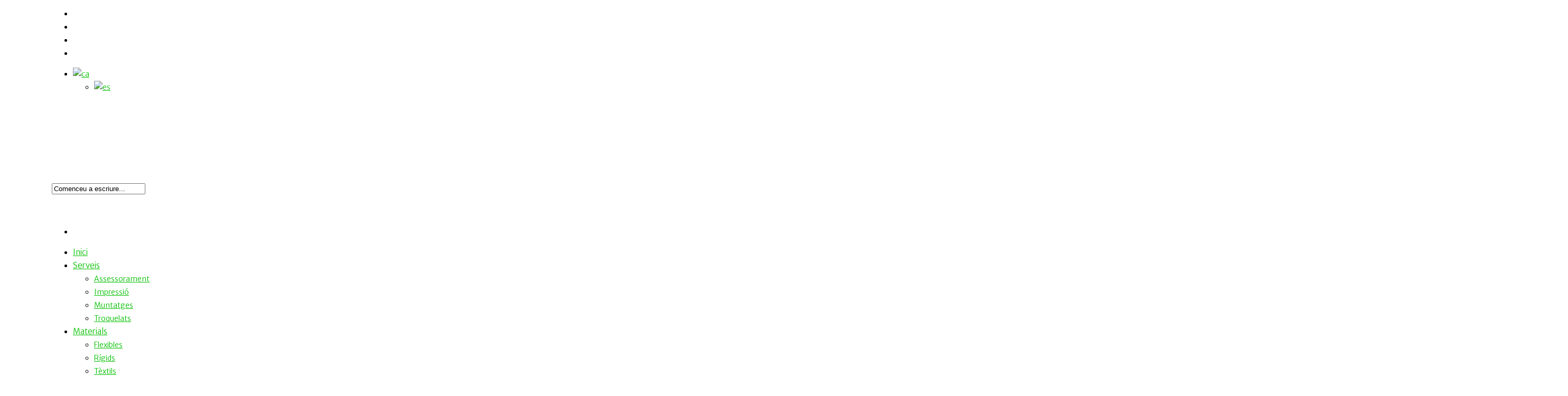

--- FILE ---
content_type: text/html; charset=UTF-8
request_url: https://www.impactegranformat.com/tag/cuina/
body_size: 16155
content:
<!doctype html>
<html lang="ca" prefix="og: http://ogp.me/ns# fb: http://ogp.me/ns/fb# website: http://ogp.me/ns/website#">
<head>

<!-- Meta Tags -->
<meta http-equiv="Content-Type" content="text/html; charset=UTF-8" />


	<meta name="viewport" content="width=device-width, initial-scale=1, maximum-scale=1, user-scalable=0" />

	

<!--Shortcut icon-->
	<link rel="shortcut icon" href="https://www.impactegranformat.com/wp-content/uploads/2022/03/favicon.png" />


<title> cuina |  Impacte</title>

<link rel="stylesheet" href="https://www.impactegranformat.com/wp-content/plugins/sitepress-multilingual-cms/res/css/language-selector.css?v=3.5.3.1" type="text/css" media="all" />

<link rel="alternate" hreflang="ca" href="https://www.impactegranformat.com/tag/cuina/" />
<link rel="alternate" hreflang="es" href="https://www.impactegranformat.com/es/tag/cocina/" />
<link rel='dns-prefetch' href='//fonts.googleapis.com' />
<link rel='dns-prefetch' href='//s.w.org' />
<link rel="alternate" type="application/rss+xml" title="Impacte &raquo; canal d&#039;informació" href="https://www.impactegranformat.com/feed/" />
<link rel="alternate" type="application/rss+xml" title="Impacte &raquo; Canal dels comentaris" href="https://www.impactegranformat.com/comments/feed/" />
<link rel="alternate" type="application/rss+xml" title="Impacte &raquo; cuina Canal de les etiquetes" href="https://www.impactegranformat.com/tag/cuina/feed/" />
<meta property='og:site_name' content='Impacte'/><meta property='og:url' content='https://www.impactegranformat.com/retolacio-dun-smart-per-cuines-estudi-vilalta/'/><meta property='og:image' content='https://www.impactegranformat.com/wp-content/uploads/2016/01/Smart4.jpg'/>		<script type="text/javascript">
			window._wpemojiSettings = {"baseUrl":"https:\/\/s.w.org\/images\/core\/emoji\/11\/72x72\/","ext":".png","svgUrl":"https:\/\/s.w.org\/images\/core\/emoji\/11\/svg\/","svgExt":".svg","source":{"concatemoji":"https:\/\/www.impactegranformat.com\/wp-includes\/js\/wp-emoji-release.min.js?ver=4.9.28"}};
			!function(e,a,t){var n,r,o,i=a.createElement("canvas"),p=i.getContext&&i.getContext("2d");function s(e,t){var a=String.fromCharCode;p.clearRect(0,0,i.width,i.height),p.fillText(a.apply(this,e),0,0);e=i.toDataURL();return p.clearRect(0,0,i.width,i.height),p.fillText(a.apply(this,t),0,0),e===i.toDataURL()}function c(e){var t=a.createElement("script");t.src=e,t.defer=t.type="text/javascript",a.getElementsByTagName("head")[0].appendChild(t)}for(o=Array("flag","emoji"),t.supports={everything:!0,everythingExceptFlag:!0},r=0;r<o.length;r++)t.supports[o[r]]=function(e){if(!p||!p.fillText)return!1;switch(p.textBaseline="top",p.font="600 32px Arial",e){case"flag":return s([55356,56826,55356,56819],[55356,56826,8203,55356,56819])?!1:!s([55356,57332,56128,56423,56128,56418,56128,56421,56128,56430,56128,56423,56128,56447],[55356,57332,8203,56128,56423,8203,56128,56418,8203,56128,56421,8203,56128,56430,8203,56128,56423,8203,56128,56447]);case"emoji":return!s([55358,56760,9792,65039],[55358,56760,8203,9792,65039])}return!1}(o[r]),t.supports.everything=t.supports.everything&&t.supports[o[r]],"flag"!==o[r]&&(t.supports.everythingExceptFlag=t.supports.everythingExceptFlag&&t.supports[o[r]]);t.supports.everythingExceptFlag=t.supports.everythingExceptFlag&&!t.supports.flag,t.DOMReady=!1,t.readyCallback=function(){t.DOMReady=!0},t.supports.everything||(n=function(){t.readyCallback()},a.addEventListener?(a.addEventListener("DOMContentLoaded",n,!1),e.addEventListener("load",n,!1)):(e.attachEvent("onload",n),a.attachEvent("onreadystatechange",function(){"complete"===a.readyState&&t.readyCallback()})),(n=t.source||{}).concatemoji?c(n.concatemoji):n.wpemoji&&n.twemoji&&(c(n.twemoji),c(n.wpemoji)))}(window,document,window._wpemojiSettings);
		</script>
		<style type="text/css">
img.wp-smiley,
img.emoji {
	display: inline !important;
	border: none !important;
	box-shadow: none !important;
	height: 1em !important;
	width: 1em !important;
	margin: 0 .07em !important;
	vertical-align: -0.1em !important;
	background: none !important;
	padding: 0 !important;
}
</style>
<link rel='stylesheet' id='language-selector-css'  href='https://www.impactegranformat.com/wp-content/plugins/sitepress-multilingual-cms/res/css/language-selector-click.css?ver=4.9.28' type='text/css' media='all' />
<link rel='stylesheet' id='options_typography_Merriweather+Sans-300-css'  href='https://fonts.googleapis.com/css?family=Merriweather+Sans:300&#038;subset=latin-ext' type='text/css' media='all' />
<link rel='stylesheet' id='options_typography_Merriweather+Sans-regular-css'  href='https://fonts.googleapis.com/css?family=Merriweather+Sans:regular&#038;subset=latin-ext' type='text/css' media='all' />
<link rel='stylesheet' id='options_typography_Merriweather+Sans-400-css'  href='https://fonts.googleapis.com/css?family=Merriweather+Sans:400&#038;subset=latin-ext' type='text/css' media='all' />
<link rel='stylesheet' id='wpml-cms-nav-css-css'  href='https://www.impactegranformat.com/wp-content/plugins/wpml-cms-nav/res/css/navigation.css?ver=1.4.19' type='text/css' media='all' />
<link rel='stylesheet' id='cms-navigation-style-base-css'  href='https://www.impactegranformat.com/wp-content/plugins/wpml-cms-nav/res/css/cms-navigation-base.css?ver=1.4.19' type='text/css' media='screen' />
<link rel='stylesheet' id='cms-navigation-style-css'  href='https://www.impactegranformat.com/wp-content/plugins/wpml-cms-nav/res/css/cms-navigation.css?ver=1.4.19' type='text/css' media='screen' />
<link rel='stylesheet' id='font-awesome-css'  href='https://www.impactegranformat.com/wp-content/themes/salient/css/font-awesome.min.css?ver=4.9.28' type='text/css' media='all' />
<link rel='stylesheet' id='parent-style-css'  href='https://www.impactegranformat.com/wp-content/themes/salient/style.css?ver=4.9.28' type='text/css' media='all' />
<link rel='stylesheet' id='mediaelement-css'  href='https://www.impactegranformat.com/wp-includes/js/mediaelement/mediaelementplayer-legacy.min.css?ver=4.2.6-78496d1' type='text/css' media='all' />
<link rel='stylesheet' id='wp-mediaelement-css'  href='https://www.impactegranformat.com/wp-includes/js/mediaelement/wp-mediaelement.min.css?ver=4.9.28' type='text/css' media='all' />
<link rel='stylesheet' id='rgs-css'  href='https://www.impactegranformat.com/wp-content/themes/salient/css/rgs.css?ver=5.5.4' type='text/css' media='all' />
<link rel='stylesheet' id='main-styles-css'  href='https://www.impactegranformat.com/wp-content/themes/salient-child/style.css?ver=5.5.4' type='text/css' media='all' />
<!--[if lt IE 9]>
<link rel='stylesheet' id='nectar-ie8-css'  href='https://www.impactegranformat.com/wp-content/themes/salient/css/ie8.css?ver=4.9.28' type='text/css' media='all' />
<![endif]-->
<link rel='stylesheet' id='responsive-css'  href='https://www.impactegranformat.com/wp-content/themes/salient/css/responsive.css?ver=5.5.4' type='text/css' media='all' />
<link rel='stylesheet' id='js_composer_custom_css-css'  href='https://www.impactegranformat.com/wp-content/uploads/js_composer/custom.css?ver=4.3.5' type='text/css' media='screen' />
<script type='text/javascript' src='https://www.impactegranformat.com/wp-includes/js/jquery/jquery.js?ver=1.12.4'></script>
<script type='text/javascript' src='https://www.impactegranformat.com/wp-includes/js/jquery/jquery-migrate.min.js?ver=1.4.1'></script>
<script type='text/javascript' src='https://www.impactegranformat.com/wp-content/themes/salient/js/modernizr.js?ver=2.6.2'></script>
<script type='text/javascript'>
var mejsL10n = {"language":"ca","strings":{"mejs.install-flash":"Esteu utilitzant un navegador que no t\u00e9 Flash actiu o instal\u00b7lat. Activeu el component del reproductor Flash o descarregueu l'\u00faltima versi\u00f3 des de https:\/\/get.adobe.com\/flashplayer\/","mejs.fullscreen-off":"Tanca la pantalla completa","mejs.fullscreen-on":"V\u00e9s a la pantalla completa","mejs.download-video":"Baixa el v\u00eddeo","mejs.fullscreen":"Pantalla completa","mejs.time-jump-forward":["Salteu avant %1 segons","Salta cap endavant %1 segons"],"mejs.loop":"Commuta el bucle","mejs.play":"Reprodueix","mejs.pause":"Pausa","mejs.close":"Cerrar","mejs.time-slider":"Control de temps","mejs.time-help-text":"Feu servir les tecles de fletxa esquerra\/dreta per avan\u00e7ar un segon, i les tecles de fletxa cap amunt\/cap avall per avan\u00e7ar deu segons.","mejs.time-skip-back":["Salta enrere 1 segon","Salta enrere %1 segons"],"mejs.captions-subtitles":"T\u00edtols\/subt\u00edtols","mejs.captions-chapters":"Cap\u00edtols","mejs.none":"Cap","mejs.mute-toggle":"Commuta el silenci","mejs.volume-help-text":"Fe servir les tecles de fletxa cap amunt\/cap avall per incrementar o disminuir el volum.","mejs.unmute":"Activa el so","mejs.mute":"Desactiva el so","mejs.volume-slider":"Control de volum","mejs.video-player":"Reproductor de v\u00eddeo","mejs.audio-player":"Reproductor d'\u00e0udio","mejs.ad-skip":"Salta l'anunci","mejs.ad-skip-info":["Salta en 1 segon","Salta en %1 segons"],"mejs.source-chooser":"Selector d'origen","mejs.stop":"Atura","mejs.speed-rate":"Taxa de velocitat","mejs.live-broadcast":"Transmissi\u00f3 en directe","mejs.afrikaans":"Afrik\u00e1ans","mejs.albanian":"Alban\u00e8s","mejs.arabic":"\u00c0rab","mejs.belarusian":"Bielor\u00fas","mejs.bulgarian":"B\u00falgar","mejs.catalan":"Catal\u00e0","mejs.chinese":"Xin\u00e8s","mejs.chinese-simplified":"Xin\u00e8s (Simplificat)","mejs.chinese-traditional":"Xin\u00e8s (Tradicional)","mejs.croatian":"Croata","mejs.czech":"Txec","mejs.danish":"Dan\u00e8s","mejs.dutch":"Holand\u00e8s","mejs.english":"Angl\u00e8s","mejs.estonian":"Estoni\u00e0","mejs.filipino":"Filipino","mejs.finnish":"Finland\u00e8s","mejs.french":"Franc\u00e8s","mejs.galician":"Gallec","mejs.german":"Alemany","mejs.greek":"Grec","mejs.haitian-creole":"Crioll haiti\u00e0","mejs.hebrew":"Hebreu","mejs.hindi":"Indio","mejs.hungarian":"Hongar\u00e8s","mejs.icelandic":"Island\u00e9s","mejs.indonesian":"Indonesi","mejs.irish":"Irland\u00e8s","mejs.italian":"Itali\u00e0","mejs.japanese":"Japon\u00e8s","mejs.korean":"Core\u00e0","mejs.latvian":"Let\u00f3","mejs.lithuanian":"Litu\u00e0","mejs.macedonian":"Macedoni","mejs.malay":"Malai","mejs.maltese":"Malt\u00e8s","mejs.norwegian":"Noruec","mejs.persian":"Farsi","mejs.polish":"Polon\u00e8s","mejs.portuguese":"Portugu\u00e8s","mejs.romanian":"Ruman\u00e8s","mejs.russian":"Rus","mejs.serbian":"Serbi","mejs.slovak":"Eslovac","mejs.slovenian":"Esloveno","mejs.spanish":"Castell\u00e0","mejs.swahili":"Swahili","mejs.swedish":"Suec","mejs.tagalog":"Tagalo","mejs.thai":"Tailand\u00e8s","mejs.turkish":"Turc","mejs.ukrainian":"Ucra\u00efni\u00e0","mejs.vietnamese":"Vietnamita","mejs.welsh":"Gal\u00e9s","mejs.yiddish":"Jiddisch"}};
</script>
<script type='text/javascript' src='https://www.impactegranformat.com/wp-includes/js/mediaelement/mediaelement-and-player.min.js?ver=4.2.6-78496d1'></script>
<script type='text/javascript' src='https://www.impactegranformat.com/wp-includes/js/mediaelement/mediaelement-migrate.min.js?ver=4.9.28'></script>
<script type='text/javascript'>
/* <![CDATA[ */
var _wpmejsSettings = {"pluginPath":"\/wp-includes\/js\/mediaelement\/","classPrefix":"mejs-","stretching":"responsive"};
/* ]]> */
</script>
<script type='text/javascript' src='https://www.impactegranformat.com/wp-content/plugins/js_composer_salient/assets/lib/progress-circle/ProgressCircle.js?ver=4.9.28' class='always'></script>
<script type='text/javascript' src='https://www.impactegranformat.com/wp-content/plugins/js_composer_salient/assets/lib/vc_chart/jquery.vc_chart.js?ver=4.9.28' class='always'></script>
<script type='text/javascript' src='https://www.impactegranformat.com/wp-content/plugins/sitepress-multilingual-cms/res/js/jquery.cookie.js?ver=3.5.3.1'></script>
<script type='text/javascript'>
/* <![CDATA[ */
var wpml_browser_redirect_params = {"pageLanguage":"ca","languageUrls":{"ca":"https:\/\/www.impactegranformat.com\/tag\/cuina\/","es_ES":"https:\/\/www.impactegranformat.com\/es\/tag\/cocina\/","es":"https:\/\/www.impactegranformat.com\/es\/tag\/cocina\/","ES":"https:\/\/www.impactegranformat.com\/es\/tag\/cocina\/"},"cookie":{"name":"_icl_visitor_lang_js","domain":"www.impactegranformat.com","path":"\/","expiration":24}};
/* ]]> */
</script>
<script type='text/javascript' src='https://www.impactegranformat.com/wp-content/plugins/sitepress-multilingual-cms/res/js/browser-redirect.js?ver=3.5.3.1'></script>
<link rel='https://api.w.org/' href='https://www.impactegranformat.com/wp-json/' />
<link rel="EditURI" type="application/rsd+xml" title="RSD" href="https://www.impactegranformat.com/xmlrpc.php?rsd" />
<link rel="wlwmanifest" type="application/wlwmanifest+xml" href="https://www.impactegranformat.com/wp-includes/wlwmanifest.xml" /> 
<meta name="generator" content="WordPress 4.9.28" />


<!-- Open Graph data is managed by Alex MacArthur's Complete Open Graph plugin. (v3.4.5) -->
<!-- https://wordpress.org/plugins/complete-open-graph/ -->
<meta property='og:site_name' content='Impacte' />
<meta property='og:url' content='https://www.impactegranformat.com' />
<meta property='og:locale' content='ca' />
<meta property='og:description' content='Impressi&oacute; Digital de Gran Format' />
<meta property='og:title' content='Impacte' />
<meta property='og:type' content='website' />
<meta property='og:image' content='https://www.impactegranformat.com/wp-content/uploads/2015/10/logo.png' />
<meta property='og:image:width' content='512' />
<meta property='og:image:height' content='512' />
<meta name='twitter:card' content='summary' />
<meta name='twitter:title' content='Impacte' />
<meta name='twitter:image' content='https://www.impactegranformat.com/wp-content/uploads/2015/10/logo.png' />
<meta name='twitter:description' content='Impressi&oacute; Digital de Gran Format' />
<meta property='fb:admins' content='impacte.granformat' />
<!-- End Complete Open Graph. | 0.018784046173096s -->

<meta name="generator" content="WPML ver:3.5.3.1 stt:2,8;" />
<style type="text/css">body a{color:#04c000;}header#top nav ul li a:hover,header#top nav .sf-menu li.sfHover > a,header#top nav .sf-menu li.current-menu-item > a,header#top nav .sf-menu li.current_page_item > a .sf-sub-indicator i,header#top nav .sf-menu li.current_page_ancestor > a .sf-sub-indicator i,header#top nav ul li a:hover,header#top nav .sf-menu li.sfHover > a,header#top nav .sf-menu li.current_page_ancestor > a,header#top nav .sf-menu li.current-menu-ancestor > a,header#top nav .sf-menu li.current_page_item > a,body header#top nav .sf-menu li.current_page_item > a .sf-sub-indicator [class^="icon-"],header#top nav .sf-menu li.current_page_ancestor > a .sf-sub-indicator [class^="icon-"],header#top nav .sf-menu li.current-menu-ancestor > a,header#top nav .sf-menu li.current_page_item > a,.sf-menu li ul li.sfHover > a .sf-sub-indicator [class^="icon-"],ul.sf-menu > li > a:hover > .sf-sub-indicator i,ul.sf-menu > li > a:active > .sf-sub-indicator i,ul.sf-menu > li.sfHover > a > .sf-sub-indicator i,.sf-menu ul li.current_page_item > a,.sf-menu ul li.current-menu-ancestor > a,.sf-menu ul li.current_page_ancestor > a,.sf-menu ul a:focus,.sf-menu ul a:hover,.sf-menu ul a:active,.sf-menu ul li:hover > a,.sf-menu ul li.sfHover > a,.sf-menu li ul li a:hover,.sf-menu li ul li.sfHover > a,#footer-outer a:hover,.recent-posts .post-header a:hover,article.post .post-header a:hover,article.result a:hover,article.post .post-header h2 a,.single article.post .post-meta a:hover,.comment-list .comment-meta a:hover,label span,.wpcf7-form p span,.icon-3x[class^="icon-"],.icon-3x[class*=" icon-"],.icon-tiny[class^="icon-"],.circle-border,article.result .title a,.home .blog-recent .col .post-header a:hover,.home .blog-recent .col .post-header h3 a,#single-below-header a:hover,header#top #logo:hover,.sf-menu > li.current_page_ancestor > a > .sf-sub-indicator [class^="icon-"],.sf-menu > li.current-menu-ancestor > a > .sf-sub-indicator [class^="icon-"],body #mobile-menu li.open > a [class^="icon-"],.pricing-column h3,.comment-author a:hover,.project-attrs li i,#footer-outer #copyright li a i:hover,.col:hover > [class^="icon-"].icon-3x.accent-color.alt-style.hovered,.col:hover > [class*=" icon-"].icon-3x.accent-color.alt-style.hovered,#header-outer .widget_shopping_cart .cart_list a,.woocommerce .star-rating,.woocommerce-page table.cart a.remove,.woocommerce form .form-row .required,.woocommerce-page form .form-row .required,body #header-secondary-outer #social a:hover i,.woocommerce ul.products li.product .price,body .twitter-share:hover i,.twitter-share.hovered i,body .linkedin-share:hover i,.linkedin-share.hovered i,body .google-plus-share:hover i,.google-plus-share.hovered i,.pinterest-share:hover i,.pinterest-share.hovered i,.facebook-share:hover i,.facebook-share.hovered i,.woocommerce-page ul.products li.product .price,.nectar-milestone .number.accent-color,header#top nav > ul > li.megamenu > ul > li > a:hover,header#top nav > ul > li.megamenu > ul > li.sfHover > a,body #portfolio-nav a:hover i,span.accent-color,.nectar-love:hover i,.nectar-love.loved i,.portfolio-items .nectar-love:hover i,.portfolio-items .nectar-love.loved i,body .hovered .nectar-love i,header#top nav ul #search-btn a:hover span,header#top nav ul .slide-out-widget-area-toggle a:hover span,#search-outer #search #close a span:hover,.carousel-wrap[data-full-width="true"] .carousel-heading a:hover i,#search-outer .ui-widget-content li:hover a .title,#search-outer .ui-widget-content .ui-state-hover .title,#search-outer .ui-widget-content .ui-state-focus .title,.portfolio-filters-inline .container ul li a.active,body [class^="icon-"].icon-default-style,.team-member a.accent-color:hover,.ascend .comment-list .reply a,.wpcf7-form .wpcf7-not-valid-tip,.text_on_hover.product .add_to_cart_button{color:#04c000!important;}.col:not(#post-area):not(.span_12):not(#sidebar):hover [class^="icon-"].icon-3x.accent-color.alt-style.hovered,body .col:not(#post-area):not(.span_12):not(#sidebar):hover a [class*=" icon-"].icon-3x.accent-color.alt-style.hovered,.ascend #header-outer:not(.transparent) .cart-outer:hover .cart-menu-wrap:not(.has_products) .icon-salient-cart{color:#04c000!important;}.orbit-wrapper div.slider-nav span.right,.orbit-wrapper div.slider-nav span.left,.flex-direction-nav a,.jp-play-bar,.jp-volume-bar-value,.jcarousel-prev:hover,.jcarousel-next:hover,.portfolio-items .col[data-default-color="true"] .work-info-bg,.portfolio-items .col[data-default-color="true"] .bottom-meta,.portfolio-filters a,.portfolio-filters #sort-portfolio,.project-attrs li span,.progress li span,.nectar-progress-bar span,#footer-outer #footer-widgets .col .tagcloud a:hover,#sidebar .widget .tagcloud a:hover,article.post .more-link span:hover,article.post.quote .post-content .quote-inner,article.post.link .post-content .link-inner,#pagination .next a:hover,#pagination .prev a:hover,.comment-list .reply a:hover,input[type=submit]:hover,input[type="button"]:hover,#footer-outer #copyright li a.vimeo:hover,#footer-outer #copyright li a.behance:hover,.toggle.open h3 a,.tabbed > ul li a.active-tab,[class*=" icon-"],.icon-normal,.bar_graph li span,.nectar-button[data-color-override="false"].regular-button,.nectar-button.tilt.accent-color,body .swiper-slide .button.transparent_2 a.primary-color:hover,#footer-outer #footer-widgets .col input[type="submit"],.carousel-prev:hover,.carousel-next:hover,.blog-recent .more-link span:hover,.post-tags a:hover,.pricing-column.highlight h3,#to-top:hover,#to-top.dark:hover,#pagination a.page-numbers:hover,#pagination span.page-numbers.current,.single-portfolio .facebook-share a:hover,.single-portfolio .twitter-share a:hover,.single-portfolio .pinterest-share a:hover,.single-post .facebook-share a:hover,.single-post .twitter-share a:hover,.single-post .pinterest-share a:hover,.mejs-controls .mejs-time-rail .mejs-time-current,.mejs-controls .mejs-volume-button .mejs-volume-slider .mejs-volume-current,.mejs-controls .mejs-horizontal-volume-slider .mejs-horizontal-volume-current,article.post.quote .post-content .quote-inner,article.post.link .post-content .link-inner,article.format-status .post-content .status-inner,article.post.format-aside .aside-inner,body #header-secondary-outer #social li a.behance:hover,body #header-secondary-outer #social li a.vimeo:hover,#sidebar .widget:hover [class^="icon-"].icon-3x,.woocommerce-page div[data-project-style="text_on_hover"] .single_add_to_cart_button,article.post.quote .content-inner .quote-inner .whole-link,.iosSlider .prev_slide:hover,.iosSlider .next_slide:hover,body [class^="icon-"].icon-3x.alt-style.accent-color,body [class*=" icon-"].icon-3x.alt-style.accent-color,#slide-out-widget-area,#header-outer .widget_shopping_cart a.button,#header-outer a.cart-contents .cart-wrap span,.swiper-slide .button.solid_color a,.swiper-slide .button.solid_color_2 a,.portfolio-filters,button[type=submit]:hover,#buddypress button:hover,#buddypress a.button:hover,#buddypress ul.button-nav li.current a,header#top nav ul .slide-out-widget-area-toggle a:hover i.lines,header#top nav ul .slide-out-widget-area-toggle a:hover i.lines:after,header#top nav ul .slide-out-widget-area-toggle a:hover i.lines:before,#buddypress a.button:focus,.text_on_hover.product a.added_to_cart,.woocommerce div.product .woocommerce-tabs .full-width-content ul.tabs li a:after,.woocommerce div[data-project-style="text_on_hover"] .cart .quantity input.minus,.woocommerce div[data-project-style="text_on_hover"] .cart .quantity input.plus,.woocommerce .span_4 input[type="submit"].checkout-button{background-color:#04c000!important;}.col:hover > [class^="icon-"].icon-3x:not(.alt-style).accent-color.hovered,.col:hover > [class*=" icon-"].icon-3x:not(.alt-style).accent-color.hovered,body .nectar-button.see-through-2[data-hover-color-override="false"]:hover,.col:not(#post-area):not(.span_12):not(#sidebar):hover [class^="icon-"].icon-3x:not(.alt-style).accent-color.hovered,.col:not(#post-area):not(.span_12):not(#sidebar):hover a [class*=" icon-"].icon-3x:not(.alt-style).accent-color.hovered{background-color:#04c000!important;}.tabbed > ul li a.active-tab,body .recent_projects_widget a:hover img,.recent_projects_widget a:hover img,#sidebar #flickr a:hover img,body .nectar-button.see-through-2[data-hover-color-override="false"]:hover,#footer-outer #flickr a:hover img,#featured article .post-title a:hover,body #featured article .post-title a:hover,div.wpcf7-validation-errors{border-color:#04c000!important;}.default-loading-icon:before{border-top-color:#04c000!important;}#header-outer a.cart-contents span:before{border-color:transparent #04c000!important;}.col:not(#post-area):not(.span_12):not(#sidebar):hover .hovered .circle-border,#sidebar .widget:hover .circle-border{border-color:#04c000;}.gallery a:hover img{border-color:#04c000!important;}@media only screen and (min-width :1px) and (max-width :1000px){body #featured article .post-title > a{background-color:#04c000;}body #featured article .post-title > a{border-color:#04c000;}}.nectar-button.regular-button.extra-color-1,.nectar-button.tilt.extra-color-1{background-color:#f6653c!important;}.icon-3x[class^="icon-"].extra-color-1:not(.alt-style),.icon-tiny[class^="icon-"].extra-color-1,.icon-3x[class*=" icon-"].extra-color-1:not(.alt-style),.icon-3x[class*=" icon-"].extra-color-1:not(.alt-style) .circle-border,.woocommerce-page table.cart a.remove,#header-outer .widget_shopping_cart .cart_list li a.remove,#header-outer .woocommerce.widget_shopping_cart .cart_list li a.remove,.nectar-milestone .number.extra-color-1,span.extra-color-1,.team-member ul.social.extra-color-1 li a,.stock.out-of-stock,body [class^="icon-"].icon-default-style.extra-color-1,.team-member a.extra-color-1:hover{color:#f6653c!important;}.col:hover > [class^="icon-"].icon-3x.extra-color-1:not(.alt-style),.col:hover > [class*=" icon-"].icon-3x.extra-color-1:not(.alt-style).hovered,body .swiper-slide .button.transparent_2 a.extra-color-1:hover,body .col:not(#post-area):not(.span_12):not(#sidebar):hover [class^="icon-"].icon-3x.extra-color-1:not(.alt-style).hovered,body .col:not(#post-area):not(#sidebar):not(.span_12):hover a [class*=" icon-"].icon-3x.extra-color-1:not(.alt-style).hovered,#sidebar .widget:hover [class^="icon-"].icon-3x.extra-color-1:not(.alt-style){background-color:#f6653c!important;}body [class^="icon-"].icon-3x.alt-style.extra-color-1,body [class*=" icon-"].icon-3x.alt-style.extra-color-1,[class*=" icon-"].extra-color-1.icon-normal,.extra-color-1.icon-normal,.bar_graph li span.extra-color-1,.nectar-progress-bar span.extra-color-1,#header-outer .widget_shopping_cart a.button,.woocommerce ul.products li.product .onsale,.woocommerce-page ul.products li.product .onsale,.woocommerce span.onsale,.woocommerce-page span.onsale,.woocommerce-page table.cart a.remove:hover,.swiper-slide .button.solid_color a.extra-color-1,.swiper-slide .button.solid_color_2 a.extra-color-1,.toggle.open.extra-color-1 h3 a{background-color:#f6653c!important;}.col:hover > [class^="icon-"].icon-3x.extra-color-1.alt-style.hovered,.col:hover > [class*=" icon-"].icon-3x.extra-color-1.alt-style.hovered,.no-highlight.extra-color-1 h3,.col:not(#post-area):not(.span_12):not(#sidebar):hover [class^="icon-"].icon-3x.extra-color-1.alt-style.hovered,body .col:not(#post-area):not(.span_12):not(#sidebar):hover a [class*=" icon-"].icon-3x.extra-color-1.alt-style.hovered{color:#f6653c!important;}.col:not(#post-area):not(.span_12):not(#sidebar):hover .extra-color-1.hovered .circle-border,.woocommerce-page table.cart a.remove,#header-outer .woocommerce.widget_shopping_cart .cart_list li a.remove,#header-outer .woocommerce.widget_shopping_cart .cart_list li a.remove,#sidebar .widget:hover .extra-color-1 .circle-border,.woocommerce-page table.cart a.remove{border-color:#f6653c;}.pricing-column.highlight.extra-color-1 h3{background-color:#f6653c!important;}.nectar-button.regular-button.extra-color-2,.nectar-button.tilt.extra-color-2{background-color:#2AC4EA!important;}.icon-3x[class^="icon-"].extra-color-2:not(.alt-style),.icon-3x[class*=" icon-"].extra-color-2:not(.alt-style),.icon-tiny[class^="icon-"].extra-color-2,.icon-3x[class*=" icon-"].extra-color-2 .circle-border,.nectar-milestone .number.extra-color-2,span.extra-color-2,.team-member ul.social.extra-color-2 li a,body [class^="icon-"].icon-default-style.extra-color-2,.team-member a.extra-color-2:hover{color:#2AC4EA!important;}.col:hover > [class^="icon-"].icon-3x.extra-color-2:not(.alt-style).hovered,.col:hover > [class*=" icon-"].icon-3x.extra-color-2:not(.alt-style).hovered,body .swiper-slide .button.transparent_2 a.extra-color-2:hover,.col:not(#post-area):not(.span_12):not(#sidebar):hover [class^="icon-"].icon-3x.extra-color-2:not(.alt-style).hovered,.col:not(#post-area):not(.span_12):not(#sidebar):hover a [class*=" icon-"].icon-3x.extra-color-2:not(.alt-style).hovered,#sidebar .widget:hover [class^="icon-"].icon-3x.extra-color-2:not(.alt-style){background-color:#2AC4EA!important;}body [class^="icon-"].icon-3x.alt-style.extra-color-2,body [class*=" icon-"].icon-3x.alt-style.extra-color-2,[class*=" icon-"].extra-color-2.icon-normal,.extra-color-2.icon-normal,.bar_graph li span.extra-color-2,.nectar-progress-bar span.extra-color-2,.woocommerce .product-wrap .add_to_cart_button.added,.woocommerce-message,.woocommerce-error,.woocommerce-info,.woocommerce .widget_price_filter .ui-slider .ui-slider-range,.woocommerce-page .widget_price_filter .ui-slider .ui-slider-range,.swiper-slide .button.solid_color a.extra-color-2,.swiper-slide .button.solid_color_2 a.extra-color-2,.toggle.open.extra-color-2 h3 a{background-color:#2AC4EA!important;}.col:hover > [class^="icon-"].icon-3x.extra-color-2.alt-style.hovered,.col:hover > [class*=" icon-"].icon-3x.extra-color-2.alt-style.hovered,.no-highlight.extra-color-2 h3,.col:not(#post-area):not(.span_12):not(#sidebar):hover [class^="icon-"].icon-3x.extra-color-2.alt-style.hovered,body .col:not(#post-area):not(.span_12):not(#sidebar):hover a [class*=" icon-"].icon-3x.extra-color-2.alt-style.hovered{color:#2AC4EA!important;}.col:not(#post-area):not(.span_12):not(#sidebar):hover .extra-color-2.hovered .circle-border,#sidebar .widget:hover .extra-color-2 .circle-border{border-color:#2AC4EA;}.pricing-column.highlight.extra-color-2 h3{background-color:#2AC4EA!important;}.nectar-button.regular-button.extra-color-3,.nectar-button.tilt.extra-color-3{background-color:#333333!important;}.icon-3x[class^="icon-"].extra-color-3:not(.alt-style),.icon-3x[class*=" icon-"].extra-color-3:not(.alt-style),.icon-tiny[class^="icon-"].extra-color-3,.icon-3x[class*=" icon-"].extra-color-3 .circle-border,.nectar-milestone .number.extra-color-3,span.extra-color-3,.team-member ul.social.extra-color-3 li a,body [class^="icon-"].icon-default-style.extra-color-3,.team-member a.extra-color-3:hover{color:#333333!important;}.col:hover > [class^="icon-"].icon-3x.extra-color-3:not(.alt-style).hovered,.col:hover > [class*=" icon-"].icon-3x.extra-color-3:not(.alt-style).hovered,body .swiper-slide .button.transparent_2 a.extra-color-3:hover,.col:not(#post-area):not(.span_12):not(#sidebar):hover [class^="icon-"].icon-3x.extra-color-3:not(.alt-style).hovered,.col:not(#post-area):not(.span_12):not(#sidebar):hover a [class*=" icon-"].icon-3x.extra-color-3:not(.alt-style).hovered,#sidebar .widget:hover [class^="icon-"].icon-3x.extra-color-3:not(.alt-style){background-color:#333333!important;}body [class^="icon-"].icon-3x.alt-style.extra-color-3,body [class*=" icon-"].icon-3x.alt-style.extra-color-3,.extra-color-3.icon-normal,[class*=" icon-"].extra-color-3.icon-normal,.bar_graph li span.extra-color-3,.nectar-progress-bar span.extra-color-3,.swiper-slide .button.solid_color a.extra-color-3,.swiper-slide .button.solid_color_2 a.extra-color-3,.toggle.open.extra-color-3 h3 a{background-color:#333333!important;}.col:hover > [class^="icon-"].icon-3x.extra-color-3.alt-style.hovered,.col:hover > [class*=" icon-"].icon-3x.extra-color-3.alt-style.hovered,.no-highlight.extra-color-3 h3,.col:not(#post-area):not(.span_12):not(#sidebar):hover [class^="icon-"].icon-3x.extra-color-3.alt-style.hovered,body .col:not(#post-area):not(.span_12):not(#sidebar):hover a [class*=" icon-"].icon-3x.extra-color-3.alt-style.hovered{color:#333333!important;}.col:not(#post-area):not(.span_12):not(#sidebar):hover .extra-color-3.hovered .circle-border,#sidebar .widget:hover .extra-color-3 .circle-border{border-color:#333333;}.pricing-column.highlight.extra-color-3 h3{background-color:#333333!important;}#call-to-action{background-color:#ECEBE9!important;}#call-to-action span{color:#4B4F52!important;}body #slide-out-widget-area-bg{background-color:rgba(0,0,0,0.8);}</style><style type="text/css"> #header-outer{padding-top:28px;}#header-outer #logo img{height:35px;}#header-outer[data-format="centered-menu-under-logo"] header#top #logo .starting-logo{margin-top:-52px;}header#top nav > ul > li > a{padding-bottom:35px;padding-top:7px;}#header-outer .cart-menu{padding-bottom:35px;padding-top:35px;}header#top nav > ul li#search-btn,header#top nav > ul li.slide-out-widget-area-toggle{padding-bottom:7px;padding-top:8px;}header#top .sf-menu > li.sfHover > ul{top:21px;}.sf-sub-indicator{height:14px;}#header-space{height:125px;}body[data-smooth-scrolling="1"] #full_width_portfolio .project-title.parallax-effect{top:125px;}body.single-product div.product .product_title{padding-right:0;}@media only screen and (min-width:1000px) and (max-width:1300px){.nectar-slider-wrap[data-full-width="true"] .swiper-slide .content h2,.nectar-slider-wrap[data-full-width="boxed-full-width"] .swiper-slide .content h2,.full-width-content .vc_span12 .swiper-slide .content h2{font-size:45px!important;line-height:51px!important;}.nectar-slider-wrap[data-full-width="true"] .swiper-slide .content p,.nectar-slider-wrap[data-full-width="boxed-full-width"] .swiper-slide .content p,.full-width-content .vc_span12 .swiper-slide .content p{font-size:18px!important;line-height:31.2px!important;}}@media only screen and (min-width :690px) and (max-width :1000px){.nectar-slider-wrap[data-full-width="true"] .swiper-slide .content h2,.nectar-slider-wrap[data-full-width="boxed-full-width"] .swiper-slide .content h2,.full-width-content .vc_span12 .swiper-slide .content h2{font-size:33px!important;line-height:39px!important;}.nectar-slider-wrap[data-full-width="true"] .swiper-slide .content p,.nectar-slider-wrap[data-full-width="boxed-full-width"] .swiper-slide .content p,.full-width-content .vc_span12 .swiper-slide .content p{font-size:13.2px!important;line-height:24px!important;}}@media only screen and (max-width :690px){.nectar-slider-wrap[data-full-width="true"][data-fullscreen="false"] .swiper-slide .content h2,.nectar-slider-wrap[data-full-width="boxed-full-width"][data-fullscreen="false"] .swiper-slide .content h2,.full-width-content .vc_span12 .nectar-slider-wrap[data-fullscreen="false"] .swiper-slide .content h2{font-size:15px!important;line-height:21px!important;}.nectar-slider-wrap[data-full-width="true"][data-fullscreen="false"] .swiper-slide .content p,.nectar-slider-wrap[data-full-width="boxed-full-width"][data-fullscreen="false"] .swiper-slide .content p,.full-width-content .vc_span12 .nectar-slider-wrap[data-fullscreen="false"] .swiper-slide .content p{font-size:7.68px!important;line-height:17.52px!important;}}@media only screen and (min-width:1000px){.container,.woocommerce-tabs .full-width-content .tab-container{max-width:1425px;width:100%;margin:0 auto;padding:0 90px;}.swiper-slide .content{padding:0 90px;}body .container .container:not(.tab-container){width:100%!important;padding:0!important;}body .carousel-heading .container{padding:0 10px!important;}body .carousel-heading .container .carousel-next{right:10px;}body .carousel-heading .container .carousel-prev{right:35px;}.carousel-wrap[data-full-width="true"] .carousel-heading a.portfolio-page-link{left:90px;}.carousel-wrap[data-full-width="true"] .carousel-heading{margin-left:-20px;margin-right:-20px;}.carousel-wrap[data-full-width="true"] .carousel-next{right:90px!important;}.carousel-wrap[data-full-width="true"] .carousel-prev{right:115px!important;}.carousel-wrap[data-full-width="true"]{padding:0!important;}.carousel-wrap[data-full-width="true"] .caroufredsel_wrapper{padding:20px!important;}#search-outer #search #close a{right:90px;}#boxed,#boxed #header-outer,#boxed #header-secondary-outer,#boxed #page-header-bg[data-parallax="1"],#boxed #featured,#boxed .orbit > div,#boxed #featured article,.ascend #boxed #search-outer{max-width:1400px!important;width:90%!important;min-width:980px;}#boxed #search-outer #search #close a{right:0!important;}#boxed .container{width:92%;padding:0;}#boxed #footer-outer #footer-widgets,#boxed #footer-outer #copyright{padding-left:0;padding-right:0;}#boxed .carousel-wrap[data-full-width="true"] .carousel-heading a.portfolio-page-link{left:35px;}#boxed .carousel-wrap[data-full-width="true"] .carousel-next{right:35px!important;}#boxed .carousel-wrap[data-full-width="true"] .carousel-prev{right:60px!important;}}</style><style type='text/css'> @font-face{font-family:OpenSansLight;src:url('https://www.impactegranformat.com/wp-content/themes/salient/css/fonts/default_ext_chars/OpenSans-Light-webfont.eot');src:url('https://www.impactegranformat.com/wp-content/themes/salient/css/fonts/default_ext_chars/OpenSans-Light-webfont.eot?#iefix') format('embedded-opentype'),url('https://www.impactegranformat.com/wp-content/themes/salient/css/fonts/default_ext_chars/OpenSans-Light-webfont.woff') format('woff'),url('https://www.impactegranformat.com/wp-content/themes/salient/css/fonts/default_ext_chars/OpenSans-Light-webfont.ttf') format('truetype'),url('https://www.impactegranformat.com/wp-content/themes/salient/css/fonts/default_ext_chars/OpenSans-Light-webfont.svg#OpenSansLight') format('svg')!important}@font-face{font-family:OpenSansRegular;src:url('https://www.impactegranformat.com/wp-content/themes/salient/css/fonts/default_ext_chars/OpenSans-Regular-webfont.eot');src:url('https://www.impactegranformat.com/wp-content/themes/salient/css/fonts/default_ext_chars/OpenSans-Regular-webfont.eot?#iefix') format('embedded-opentype'),url('https://www.impactegranformat.com/wp-content/themes/salient/css/fonts/default_ext_chars/OpenSans-Regular-webfont.woff') format('woff'),url('https://www.impactegranformat.com/wp-content/themes/salient/css/fonts/default_ext_chars/OpenSans-Regular-webfont.ttf') format('truetype'),url('https://www.impactegranformat.com/wp-content/themes/salient/css/fonts/default_ext_chars/OpenSans-Regular-webfont.svg#OpenSansRegular') format('svg')!important}@font-face{font-family:OpenSansSemibold;src:url('https://www.impactegranformat.com/wp-content/themes/salient/css/fonts/default_ext_chars/OpenSans-Semibold-webfont.eot');src:url('https://www.impactegranformat.com/wp-content/themes/salient/css/fonts/default_ext_chars/OpenSans-Semibold-webfont.eot?#iefix') format('embedded-opentype'),url('https://www.impactegranformat.com/wp-content/themes/salient/css/fonts/default_ext_chars/OpenSans-Semibold-webfont.woff') format('woff'),url('https://www.impactegranformat.com/wp-content/themes/salient/css/fonts/default_ext_chars/OpenSans-Semibold-webfont.ttf') format('truetype'),url('https://www.impactegranformat.com/wp-content/themes/salient/css/fonts/default_ext_chars/OpenSans-Semibold-webfont.svg#OpenSansSemibold') format('svg')!important}@font-face{font-family:OpenSansBold;src:url('https://www.impactegranformat.com/wp-content/themes/salient/css/fonts/default_ext_chars/OpenSans-Bold-webfont.eot');src:url('https://www.impactegranformat.com/wp-content/themes/salient/css/fonts/default_ext_chars/OpenSans-Bold-webfont.eot?#iefix') format('embedded-opentype'),url('https://www.impactegranformat.com/wp-content/themes/salient/css/fonts/default_ext_chars/OpenSans-Bold-webfont.woff') format('woff'),url('https://www.impactegranformat.com/wp-content/themes/salient/css/fonts/default_ext_chars/OpenSans-Bold-webfont.ttf') format('truetype'),url('https://www.impactegranformat.com/wp-content/themes/salient/css/fonts/default_ext_chars/OpenSans-Bold-webfont.svg#OpenSansBold') format('svg')!important} </style>
			<style type="text/css">                            </style><style type="text/css"> body,.toggle h3 a,body .ui-widget,table,.bar_graph li span strong,#slide-out-widget-area .tagcloud a,#search-results .result .title span,.woocommerce ul.products li.product h3,.woocommerce-page ul.products li.product h3,body .nectar-love span,body .nectar-social .nectar-love .nectar-love-count,body .carousel-heading h2{font-family:Merriweather Sans;font-size:14px;line-height:25.2px;font-weight:300;}.bold,strong,b{font-family:Merriweather Sans;font-weight:bold;}.nectar-fancy-ul ul li .icon-default-style[class^="icon-"]{line-height:25.2px!important;}header#top nav > ul > li > a{font-family:Merriweather Sans;font-size:15px;line-height:21px;font-weight:regular;}header#top .sf-menu li ul li a,#header-secondary-outer nav > ul > li > a,#header-secondary-outer ul ul li a,#header-outer .widget_shopping_cart .cart_list a{font-family:Merriweather Sans;}@media only screen and (min-width :1px) and (max-width :1000px){header#top .sf-menu a{font-family:Merriweather Sans!important;font-size:14px!important;}}#page-header-bg h1,body h1,body .row .col.section-title h1{font-family:Merriweather Sans;}@media only screen and (max-width:1300px) and (min-width:1000px),(max-width:690px){body .row .col.section-title h1,body h1{font-size:;line-height:;}}#page-header-bg h2,body h2,article.post .post-header h2,article.post.quote .post-content h2,article.post.link .post-content h2,article.post.format-status .post-content h2,#call-to-action span,.woocommerce .full-width-tabs #reviews h3{font-family:Merriweather Sans;}@media only screen and (max-width:1300px) and (min-width:1000px),(max-width:690px){.col h2{font-size:;line-height:;}}body h3,.row .col h3,.toggle h3 a,.ascend #respond h3,.ascend h3#comments,.woocommerce ul.products li.product.text_on_hover h3{font-family:Merriweather Sans;}@media only screen and (min-width:1000px){.ascend .comments-section .comment-wrap.full-width-section > h3{font-size:;line-height:;}}@media only screen and (max-width:1300px) and (min-width:1000px),(max-width:690px){.row .col h3{font-size:;line-height:;}}body h4,.row .col h4,.portfolio-items .work-meta h4,#respond h3,h3#comments{font-family:Merriweather Sans;}body h5,.row .col h5{font-family:Merriweather Sans;}body i,body em,.masonry.meta_overlaid article.post .post-header .meta-author > span,#post-area.masonry.meta_overlaid article.post .post-meta .date,#post-area.masonry.meta_overlaid article.post.quote .quote-inner .author,#post-area.masonry.meta_overlaid article.post.link .post-content .destination{font-family:Merriweather Sans;line-height:;}body #page-header-bg h1,html body .row .col.section-title h1{font-family:Merriweather Sans;}@media only screen and (min-width:690px) and (max-width:1000px){#page-header-bg .span_6 h1{font-size:;line-height:;}}@media only screen and (min-width:1000px) and (max-width:1300px){#page-header-bg .span_6 h1{font-size:;line-height:;}}body #page-header-bg .span_6 span.subheader,body .row .col.section-title > span{font-family:Merriweather Sans;}@media only screen and (min-width:1000px) and (max-width:1300px){body #page-header-bg .span_6 span.subheader,body .row .col.section-title > span{font-size:;line-height:;}}.swiper-slide .content h2{font-family:Merriweather Sans;}@media only screen and (min-width:1000px) and (max-width:1300px){body .nectar-slider-wrap[data-full-width="true"] .swiper-slide .content h2,body .nectar-slider-wrap[data-full-width="boxed-full-width"] .swiper-slide .content h2,body .full-width-content .vc_span12 .swiper-slide .content h2{font-size:;line-height:;}}@media only screen and (min-width:690px) and (max-width:1000px){body .nectar-slider-wrap[data-full-width="true"] .swiper-slide .content h2,body .nectar-slider-wrap[data-full-width="boxed-full-width"] .swiper-slide .content h2,body .full-width-content .vc_span12 .swiper-slide .content h2{font-size:;line-height:;}}@media only screen and (max-width:690px){body .nectar-slider-wrap[data-full-width="true"] .swiper-slide .content h2,body .nectar-slider-wrap[data-full-width="boxed-full-width"] .swiper-slide .content h2,body .full-width-content .vc_span12 .swiper-slide .content h2{font-size:;line-height:;}}#featured article .post-title h2 span,.swiper-slide .content p,#portfolio-filters-inline #current-category,body .vc_text_separator div{font-family:Merriweather Sans;}#portfolio-filters-inline ul{line-height:;}.swiper-slide .content p.transparent-bg span{}@media only screen and (min-width:1000px) and (max-width:1300px){.nectar-slider-wrap[data-full-width="true"] .swiper-slide .content p,.nectar-slider-wrap[data-full-width="boxed-full-width"] .swiper-slide .content p,.full-width-content .vc_span12 .swiper-slide .content p{font-size:;line-height:;}}@media only screen and (min-width:690px) and (max-width:1000px){.nectar-slider-wrap[data-full-width="true"] .swiper-slide .content p,.nectar-slider-wrap[data-full-width="boxed-full-width"] .swiper-slide .content p,.full-width-content .vc_span12 .swiper-slide .content p{font-size:;line-height:;}}@media only screen and (max-width:690px){body .nectar-slider-wrap[data-full-width="true"] .swiper-slide .content p,body .nectar-slider-wrap[data-full-width="boxed-full-width"] .swiper-slide .content p,body .full-width-content .vc_span12 .swiper-slide .content p{font-size:;line-height:;}}.testimonial_slider blockquote,.testimonial_slider blockquote span,blockquote{font-family:Merriweather Sans;}#footer-outer .widget h4,#sidebar h4,#call-to-action .container a,.uppercase,.nectar-button,body .widget_calendar table th,body #footer-outer #footer-widgets .col .widget_calendar table th,.swiper-slide .button a,header#top nav > ul > li.megamenu > ul > li > a,.carousel-heading h2,body .gform_wrapper .top_label .gfield_label,body .vc_pie_chart .wpb_pie_chart_heading,#infscr-loading div,#page-header-bg .author-section a,.ascend input[type="submit"],.ascend button[type="submit"],.widget h4,.text-on-hover-wrap .categories a,.text_on_hover.product .add_to_cart_button,.woocommerce-page div[data-project-style="text_on_hover"] .single_add_to_cart_button,.woocommerce div[data-project-style="text_on_hover"] .cart .quantity input.qty,.woocommerce-page #respond input#submit,.meta_overlaid article.post .post-header h2,.meta_overlaid article.post.quote .post-content h2,.meta_overlaid article.post.link .post-content h2,.meta_overlaid article.post.format-status .post-content h2,.meta_overlaid article .meta-author a{font-family:Merriweather Sans;font-weight:normal;}.team-member h4,.row .col.section-title p,.row .col.section-title span,#page-header-bg .subheader,.nectar-milestone .subject,.testimonial_slider blockquote span{font-family:Merriweather Sans;}article.post .post-meta .month{line-height:-6px!important;}</style><meta name="generator" content="Powered by Visual Composer - drag and drop page builder for WordPress."/>
<!--[if IE 8]><link rel="stylesheet" type="text/css" href="https://www.impactegranformat.com/wp-content/plugins/js_composer_salient/assets/css/vc-ie8.css" media="screen"><![endif]-->
</head>


<body data-rsssl=1 class="archive tag tag-cuina tag-41 nectar-auto-lightbox wpb-js-composer js-comp-ver-4.3.5 vc_responsive" data-header-inherit-rc="false" data-header-search="true" data-animated-anchors="true" data-ajax-transitions="true" data-full-width-header="true" data-slide-out-widget-area="false" data-loading-animation="none" data-bg-header="false" data-ext-responsive="true" data-header-resize="1" data-header-color="dark" data-transparent-header="false" data-smooth-scrolling="1" data-responsive="1" >



	<div id="header-secondary-outer" data-full-width="true">
		<div class="container">
			<nav>
									<ul id="social">
						 <li><a target="_blank" href="https://twitter.com/gfimpacte"><i class="icon-twitter"></i> </a></li> 						 <li><a target="_blank" href="https://ca-es.facebook.com/impacte.granformat"><i class="icon-facebook"></i> </a></li> 																								 <li><a target="_blank" href="https://www.youtube.com/channel/UCpRWtSZ5V0iXRyy32eMWXAQ"><i class="icon-youtube"></i> </a></li> 																		 <li><a target="_blank" href="https://www.impactegranformat.com/feed/rss/"><i class="icon-rss"></i> </a></li> 																																																																	</ul>
								
									<ul class="sf-menu">	
				   	   <li class="menu-item menu-item-language menu-item-language-current menu-item-has-children"><a href="#" onclick="return false"><img class="iclflag" src="https://www.impactegranformat.com/wp-content/plugins/sitepress-multilingual-cms/res/flags/ca.png" width="18" height="12" alt="ca" title="Català" /></a><ul class="sub-menu submenu-languages"><li class="menu-item menu-item-language"><a href="https://www.impactegranformat.com/es/tag/cocina/"><img class="iclflag" src="https://www.impactegranformat.com/wp-content/plugins/sitepress-multilingual-cms/res/flags/es.png" width="18" height="12" alt="es" title="Español" /></a></li></ul></li>				    </ul>
								
			</nav>
		</div>
	</div>


<div id="header-space"></div>


<div id="header-outer" data-has-menu="true"  data-user-set-bg="#1f1f1f" data-format="default" data-cart="false" data-transparency-option="0" data-shrink-num="6" data-full-width="true" data-using-secondary="1" data-using-logo="1" data-logo-height="35" data-padding="28" data-header-resize="1">
	
	
<div id="search-outer" class="nectar">
		
	<div id="search">
	  	 
		<div class="container">
		  	 	
		     <div id="search-box">
		     	
		     	<div class="col span_12">
			      	<form action="https://www.impactegranformat.com" method="GET">
			      		<input type="text" name="s" id="s" value="Comenceu a escriure..." data-placeholder="Comenceu a escriure..." />
			      	</form>
			      			        </div><!--/span_12-->
			      
		     </div><!--/search-box-->
		     
		     <div id="close"><a href="#"><span class="icon-salient-x" aria-hidden="true"></span></a></div>
		     
		 </div><!--/container-->
	    
	</div><!--/search-->
	  
</div><!--/search-outer-->	
	<header id="top">
		
		<div class="container">
			
			<div class="row">
				  
				<div class="col span_3">
					
					<a id="logo" href="https://www.impactegranformat.com" >
						
						<img class="default-logo dark-version" alt="Impacte" src="https://www.impactegranformat.com/wp-content/uploads/2022/03/logo.png" /><img class="retina-logo  dark-version" alt="Impacte" src="https://www.impactegranformat.com/wp-content/uploads/2022/03/logo-retina.png" /> 
					</a>

				</div><!--/span_3-->
				
				<div class="col span_9 col_last">
					
					<a href="#mobilemenu" id="toggle-nav"><i class="icon-reorder"></i></a>					
										
					<nav>
						<ul class="buttons">
							<li id="search-btn"><div><a href="#searchbox"><span class="icon-salient-search" aria-hidden="true"></span></a></div> </li>
						
													</ul>
						<ul class="sf-menu">	
							<li id="menu-item-7840" class="menu-item menu-item-type-post_type menu-item-object-page menu-item-home menu-item-7840"><a href="https://www.impactegranformat.com/">Inici</a></li>
<li id="menu-item-7887" class="menu-item menu-item-type-custom menu-item-object-custom menu-item-has-children sf-with-ul menu-item-7887"><a href="#">Serveis<span class="sf-sub-indicator"><i class="icon-angle-down"></i></span></a>
<ul class="sub-menu">
	<li id="menu-item-7895" class="menu-item menu-item-type-taxonomy menu-item-object-project-type menu-item-7895"><a href="https://www.impactegranformat.com/project-type/assessorament/">Assessorament</a></li>
	<li id="menu-item-7896" class="menu-item menu-item-type-taxonomy menu-item-object-project-type menu-item-7896"><a href="https://www.impactegranformat.com/project-type/impressio/">Impressió</a></li>
	<li id="menu-item-7897" class="menu-item menu-item-type-taxonomy menu-item-object-project-type menu-item-7897"><a href="https://www.impactegranformat.com/project-type/muntatges/">Muntatges</a></li>
	<li id="menu-item-7899" class="menu-item menu-item-type-taxonomy menu-item-object-project-type menu-item-7899"><a href="https://www.impactegranformat.com/project-type/troquelats/">Troquelats</a></li>
</ul>
</li>
<li id="menu-item-7900" class="menu-item menu-item-type-custom menu-item-object-custom menu-item-has-children sf-with-ul menu-item-7900"><a href="#">Materials<span class="sf-sub-indicator"><i class="icon-angle-down"></i></span></a>
<ul class="sub-menu">
	<li id="menu-item-7901" class="menu-item menu-item-type-taxonomy menu-item-object-project-type menu-item-7901"><a href="https://www.impactegranformat.com/project-type/flexibles/">Flexibles</a></li>
	<li id="menu-item-7902" class="menu-item menu-item-type-taxonomy menu-item-object-project-type menu-item-7902"><a href="https://www.impactegranformat.com/project-type/rigids/">Rígids</a></li>
	<li id="menu-item-7903" class="menu-item menu-item-type-taxonomy menu-item-object-project-type menu-item-7903"><a href="https://www.impactegranformat.com/project-type/textils/">Tèxtils</a></li>
</ul>
</li>
<li id="menu-item-7888" class="menu-item menu-item-type-custom menu-item-object-custom menu-item-has-children sf-with-ul menu-item-7888"><a href="#">Productes<span class="sf-sub-indicator"><i class="icon-angle-down"></i></span></a>
<ul class="sub-menu">
	<li id="menu-item-7904" class="menu-item menu-item-type-taxonomy menu-item-object-project-type menu-item-7904"><a href="https://www.impactegranformat.com/project-type/caixons-de-llum-led/">Caixons de llum LED</a></li>
	<li id="menu-item-7905" class="menu-item menu-item-type-taxonomy menu-item-object-project-type menu-item-7905"><a href="https://www.impactegranformat.com/project-type/catifes/">Catifes</a></li>
	<li id="menu-item-7906" class="menu-item menu-item-type-taxonomy menu-item-object-project-type menu-item-7906"><a href="https://www.impactegranformat.com/project-type/decoracio-i-interiorisme/">Decoració i interiorisme</a></li>
	<li id="menu-item-7907" class="menu-item menu-item-type-taxonomy menu-item-object-project-type menu-item-7907"><a href="https://www.impactegranformat.com/project-type/displays/">Displays</a></li>
	<li id="menu-item-7908" class="menu-item menu-item-type-taxonomy menu-item-object-project-type menu-item-7908"><a href="https://www.impactegranformat.com/project-type/fires-i-esdeveniments/">Fires i esdeveniments</a></li>
	<li id="menu-item-7909" class="menu-item menu-item-type-taxonomy menu-item-object-project-type menu-item-7909"><a href="https://www.impactegranformat.com/project-type/fotografia/">Fotografia</a></li>
	<li id="menu-item-7910" class="menu-item menu-item-type-taxonomy menu-item-object-project-type menu-item-7910"><a href="https://www.impactegranformat.com/project-type/museografia-i-exposicions/">Museografia i exposicions</a></li>
	<li id="menu-item-7911" class="menu-item menu-item-type-taxonomy menu-item-object-project-type menu-item-7911"><a href="https://www.impactegranformat.com/project-type/plafons-acustics/">Plafons Acústics</a></li>
	<li id="menu-item-7912" class="menu-item menu-item-type-taxonomy menu-item-object-project-type menu-item-7912"><a href="https://www.impactegranformat.com/project-type/plv-i-mobles-de-cartro-modular/">PLV i mobles de cartró modular</a></li>
	<li id="menu-item-7913" class="menu-item menu-item-type-taxonomy menu-item-object-project-type menu-item-7913"><a href="https://www.impactegranformat.com/project-type/retail-i-centres-comercials/">Retail i centres comercials</a></li>
	<li id="menu-item-7914" class="menu-item menu-item-type-taxonomy menu-item-object-project-type menu-item-7914"><a href="https://www.impactegranformat.com/project-type/retolacio-de-vehicles/">Retolació de vehicles</a></li>
	<li id="menu-item-7915" class="menu-item menu-item-type-taxonomy menu-item-object-project-type menu-item-7915"><a href="https://www.impactegranformat.com/project-type/retols-corporis/">Rètols corporis</a></li>
	<li id="menu-item-7916" class="menu-item menu-item-type-taxonomy menu-item-object-project-type menu-item-7916"><a href="https://www.impactegranformat.com/project-type/senyalitzacio/">Senyalització</a></li>
</ul>
</li>
<li id="menu-item-7841" class="menu-item menu-item-type-post_type menu-item-object-page menu-item-7841"><a href="https://www.impactegranformat.com/empresa/">Empresa</a></li>
<li id="menu-item-7893" class="menu-item menu-item-type-custom menu-item-object-custom menu-item-has-children sf-with-ul menu-item-7893"><a href="#">Puzzle Arts<span class="sf-sub-indicator"><i class="icon-angle-down"></i></span></a>
<ul class="sub-menu">
	<li id="menu-item-7939" class="menu-item menu-item-type-taxonomy menu-item-object-project-type menu-item-7939"><a href="https://www.impactegranformat.com/project-type/puzzles/">Puzzles</a></li>
	<li id="menu-item-7940" class="menu-item menu-item-type-taxonomy menu-item-object-project-type menu-item-7940"><a href="https://www.impactegranformat.com/project-type/puzzles-eva/">Puzzles EVA</a></li>
	<li id="menu-item-7941" class="menu-item menu-item-type-taxonomy menu-item-object-project-type menu-item-7941"><a href="https://www.impactegranformat.com/project-type/puzzles-personalitzats/">Puzzles Personalitzats</a></li>
</ul>
</li>
<li id="menu-item-7842" class="menu-item menu-item-type-post_type menu-item-object-page current_page_parent menu-item-7842"><a href="https://www.impactegranformat.com/blog/">Blog</a></li>
						</ul>
						
					</nav>
					
				</div><!--/span_9-->
			
			</div><!--/row-->
			
		</div><!--/container-->
		
	</header>
	
	
	<div class="ns-loading-cover"></div>		
	

</div><!--/header-outer-->

 

<div id="mobile-menu">
	
	<div class="container">
		<ul>
			<li class="menu-item menu-item-type-post_type menu-item-object-page menu-item-home menu-item-7840"><a href="https://www.impactegranformat.com/">Inici</a></li>
<li class="menu-item menu-item-type-custom menu-item-object-custom menu-item-has-children menu-item-7887"><a href="#">Serveis</a>
<ul class="sub-menu">
	<li class="menu-item menu-item-type-taxonomy menu-item-object-project-type menu-item-7895"><a href="https://www.impactegranformat.com/project-type/assessorament/">Assessorament</a></li>
	<li class="menu-item menu-item-type-taxonomy menu-item-object-project-type menu-item-7896"><a href="https://www.impactegranformat.com/project-type/impressio/">Impressió</a></li>
	<li class="menu-item menu-item-type-taxonomy menu-item-object-project-type menu-item-7897"><a href="https://www.impactegranformat.com/project-type/muntatges/">Muntatges</a></li>
	<li class="menu-item menu-item-type-taxonomy menu-item-object-project-type menu-item-7899"><a href="https://www.impactegranformat.com/project-type/troquelats/">Troquelats</a></li>
</ul>
</li>
<li class="menu-item menu-item-type-custom menu-item-object-custom menu-item-has-children menu-item-7900"><a href="#">Materials</a>
<ul class="sub-menu">
	<li class="menu-item menu-item-type-taxonomy menu-item-object-project-type menu-item-7901"><a href="https://www.impactegranformat.com/project-type/flexibles/">Flexibles</a></li>
	<li class="menu-item menu-item-type-taxonomy menu-item-object-project-type menu-item-7902"><a href="https://www.impactegranformat.com/project-type/rigids/">Rígids</a></li>
	<li class="menu-item menu-item-type-taxonomy menu-item-object-project-type menu-item-7903"><a href="https://www.impactegranformat.com/project-type/textils/">Tèxtils</a></li>
</ul>
</li>
<li class="menu-item menu-item-type-custom menu-item-object-custom menu-item-has-children menu-item-7888"><a href="#">Productes</a>
<ul class="sub-menu">
	<li class="menu-item menu-item-type-taxonomy menu-item-object-project-type menu-item-7904"><a href="https://www.impactegranformat.com/project-type/caixons-de-llum-led/">Caixons de llum LED</a></li>
	<li class="menu-item menu-item-type-taxonomy menu-item-object-project-type menu-item-7905"><a href="https://www.impactegranformat.com/project-type/catifes/">Catifes</a></li>
	<li class="menu-item menu-item-type-taxonomy menu-item-object-project-type menu-item-7906"><a href="https://www.impactegranformat.com/project-type/decoracio-i-interiorisme/">Decoració i interiorisme</a></li>
	<li class="menu-item menu-item-type-taxonomy menu-item-object-project-type menu-item-7907"><a href="https://www.impactegranformat.com/project-type/displays/">Displays</a></li>
	<li class="menu-item menu-item-type-taxonomy menu-item-object-project-type menu-item-7908"><a href="https://www.impactegranformat.com/project-type/fires-i-esdeveniments/">Fires i esdeveniments</a></li>
	<li class="menu-item menu-item-type-taxonomy menu-item-object-project-type menu-item-7909"><a href="https://www.impactegranformat.com/project-type/fotografia/">Fotografia</a></li>
	<li class="menu-item menu-item-type-taxonomy menu-item-object-project-type menu-item-7910"><a href="https://www.impactegranformat.com/project-type/museografia-i-exposicions/">Museografia i exposicions</a></li>
	<li class="menu-item menu-item-type-taxonomy menu-item-object-project-type menu-item-7911"><a href="https://www.impactegranformat.com/project-type/plafons-acustics/">Plafons Acústics</a></li>
	<li class="menu-item menu-item-type-taxonomy menu-item-object-project-type menu-item-7912"><a href="https://www.impactegranformat.com/project-type/plv-i-mobles-de-cartro-modular/">PLV i mobles de cartró modular</a></li>
	<li class="menu-item menu-item-type-taxonomy menu-item-object-project-type menu-item-7913"><a href="https://www.impactegranformat.com/project-type/retail-i-centres-comercials/">Retail i centres comercials</a></li>
	<li class="menu-item menu-item-type-taxonomy menu-item-object-project-type menu-item-7914"><a href="https://www.impactegranformat.com/project-type/retolacio-de-vehicles/">Retolació de vehicles</a></li>
	<li class="menu-item menu-item-type-taxonomy menu-item-object-project-type menu-item-7915"><a href="https://www.impactegranformat.com/project-type/retols-corporis/">Rètols corporis</a></li>
	<li class="menu-item menu-item-type-taxonomy menu-item-object-project-type menu-item-7916"><a href="https://www.impactegranformat.com/project-type/senyalitzacio/">Senyalització</a></li>
</ul>
</li>
<li class="menu-item menu-item-type-post_type menu-item-object-page menu-item-7841"><a href="https://www.impactegranformat.com/empresa/">Empresa</a></li>
<li class="menu-item menu-item-type-custom menu-item-object-custom menu-item-has-children menu-item-7893"><a href="#">Puzzle Arts</a>
<ul class="sub-menu">
	<li class="menu-item menu-item-type-taxonomy menu-item-object-project-type menu-item-7939"><a href="https://www.impactegranformat.com/project-type/puzzles/">Puzzles</a></li>
	<li class="menu-item menu-item-type-taxonomy menu-item-object-project-type menu-item-7940"><a href="https://www.impactegranformat.com/project-type/puzzles-eva/">Puzzles EVA</a></li>
	<li class="menu-item menu-item-type-taxonomy menu-item-object-project-type menu-item-7941"><a href="https://www.impactegranformat.com/project-type/puzzles-personalitzats/">Puzzles Personalitzats</a></li>
</ul>
</li>
<li class="menu-item menu-item-type-post_type menu-item-object-page current_page_parent menu-item-7842"><a href="https://www.impactegranformat.com/blog/">Blog</a></li>
<li id="mobile-search">  
					<form action="https://www.impactegranformat.com" method="GET">
			      		<input type="text" name="s" value="" placeholder="Cercar..." />
					</form> 
					</li>		
		</ul>
	</div>
	
</div>


<div id="ajax-loading-screen" data-method="ajax"><span class="loading-icon "> <span class="default-skin-loading-icon"></span> </span></div>
<div id="ajax-content-wrap">



<div class="container-wrap">
		
	<div class="container main-content">
		
					<div class="row">
				<div class="col span_12 section-title blog-title">
					<h1>
						  cuina					</h1>
				</div>
			</div>
				
		<div class="row">
			
			<div id="post-area" class="col span_9 masonry classic  infinite_scroll"> <div class="posts-container">					
					
<article id="post-345" class="regular post-345 post type-post status-publish format-standard has-post-thumbnail hentry category-retolacio category-sense-categoria tag-cuina tag-sabadell tag-vehicle-comercial">

	<div class="post-content">
		
					
						
			<div class="post-meta ">
				
								
				<div class="date">
					12 de gener de 2016				</div><!--/date-->
				
				 
					<div class="nectar-love-wrap">
						<a href="#" class="nectar-love" id="nectar-love-345" title="M'agrada"> <i class="icon-salient-heart"></i><span class="nectar-love-count">1</span></a>					</div><!--/nectar-love-wrap-->	
							</div><!--/post-meta-->
			
				
		<div class="content-inner">
			
			<a href="https://www.impactegranformat.com/retolacio-dun-smart-per-cuines-estudi-vilalta/"><span class="post-featured-img"><img width="984" height="984" src="https://www.impactegranformat.com/wp-content/uploads/2016/01/Smart4.jpg" class="attachment-large size-large wp-post-image" alt="" title="" srcset="https://www.impactegranformat.com/wp-content/uploads/2016/01/Smart4.jpg 984w, https://www.impactegranformat.com/wp-content/uploads/2016/01/Smart4-150x150.jpg 150w, https://www.impactegranformat.com/wp-content/uploads/2016/01/Smart4-300x300.jpg 300w, https://www.impactegranformat.com/wp-content/uploads/2016/01/Smart4-50x50.jpg 50w, https://www.impactegranformat.com/wp-content/uploads/2016/01/Smart4-100x100.jpg 100w, https://www.impactegranformat.com/wp-content/uploads/2016/01/Smart4-500x500.jpg 500w" sizes="(max-width: 984px) 100vw, 984px" /></span></a>			
							<div class="article-content-wrap">

					<div class="post-header">
						<h2 class="title"> <a href="https://www.impactegranformat.com/retolacio-dun-smart-per-cuines-estudi-vilalta/">Retolació d&#8217;un Smart per Cuines Estudi Vilalta </a> </h2>						
						<span class="meta-category"><a href="https://www.impactegranformat.com/category/retolacio/">Retolació</a>, <a href="https://www.impactegranformat.com/category/sense-categoria/">Sense Categoria</a></span>						
					</div><!--/post-header-->
				<p>Retolació d&#8217;un Smart per la firma de cuines Estudi Vilalta de Sabadell</p>

		<style type='text/css'>
			#gallery-1 {
				margin: auto;
			}
			#gallery-1 .gallery-item {
				float: left;
				margin-top: 10px;
				text-align: center;
				width: 33%;
			}
			#gallery-1 img {
				border: 2px solid #cfcfcf;
			}
			#gallery-1 .gallery-caption {
				margin-left: 0;
			}
			/* see gallery_shortcode() in wp-includes/media.php */
		</style>
		<div id='gallery-1' class='gallery galleryid-345 gallery-columns-3 gallery-size-full'><dl class='gallery-item'>
			<dt class='gallery-icon landscape'>
				<a href='https://www.impactegranformat.com/wp-content/uploads/2016/01/Smart1.jpg'><img width="2448" height="2448" src="https://www.impactegranformat.com/wp-content/uploads/2016/01/Smart1.jpg" class="attachment-full size-full" alt="" srcset="https://www.impactegranformat.com/wp-content/uploads/2016/01/Smart1.jpg 2448w, https://www.impactegranformat.com/wp-content/uploads/2016/01/Smart1-150x150.jpg 150w, https://www.impactegranformat.com/wp-content/uploads/2016/01/Smart1-300x300.jpg 300w, https://www.impactegranformat.com/wp-content/uploads/2016/01/Smart1-1024x1024.jpg 1024w, https://www.impactegranformat.com/wp-content/uploads/2016/01/Smart1-50x50.jpg 50w, https://www.impactegranformat.com/wp-content/uploads/2016/01/Smart1-100x100.jpg 100w, https://www.impactegranformat.com/wp-content/uploads/2016/01/Smart1-500x500.jpg 500w, https://www.impactegranformat.com/wp-content/uploads/2016/01/Smart1-1000x1000.jpg 1000w" sizes="(max-width: 2448px) 100vw, 2448px" /></a>
			</dt></dl><dl class='gallery-item'>
			<dt class='gallery-icon landscape'>
				<a href='https://www.impactegranformat.com/wp-content/uploads/2016/01/Smart2.jpg'><img width="2448" height="2448" src="https://www.impactegranformat.com/wp-content/uploads/2016/01/Smart2.jpg" class="attachment-full size-full" alt="" srcset="https://www.impactegranformat.com/wp-content/uploads/2016/01/Smart2.jpg 2448w, https://www.impactegranformat.com/wp-content/uploads/2016/01/Smart2-150x150.jpg 150w, https://www.impactegranformat.com/wp-content/uploads/2016/01/Smart2-300x300.jpg 300w, https://www.impactegranformat.com/wp-content/uploads/2016/01/Smart2-1024x1024.jpg 1024w, https://www.impactegranformat.com/wp-content/uploads/2016/01/Smart2-50x50.jpg 50w, https://www.impactegranformat.com/wp-content/uploads/2016/01/Smart2-100x100.jpg 100w, https://www.impactegranformat.com/wp-content/uploads/2016/01/Smart2-500x500.jpg 500w, https://www.impactegranformat.com/wp-content/uploads/2016/01/Smart2-1000x1000.jpg 1000w" sizes="(max-width: 2448px) 100vw, 2448px" /></a>
			</dt></dl><dl class='gallery-item'>
			<dt class='gallery-icon landscape'>
				<a href='https://www.impactegranformat.com/wp-content/uploads/2016/01/Smart3.jpg'><img width="984" height="984" src="https://www.impactegranformat.com/wp-content/uploads/2016/01/Smart3.jpg" class="attachment-full size-full" alt="" srcset="https://www.impactegranformat.com/wp-content/uploads/2016/01/Smart3.jpg 984w, https://www.impactegranformat.com/wp-content/uploads/2016/01/Smart3-150x150.jpg 150w, https://www.impactegranformat.com/wp-content/uploads/2016/01/Smart3-300x300.jpg 300w, https://www.impactegranformat.com/wp-content/uploads/2016/01/Smart3-50x50.jpg 50w, https://www.impactegranformat.com/wp-content/uploads/2016/01/Smart3-100x100.jpg 100w, https://www.impactegranformat.com/wp-content/uploads/2016/01/Smart3-500x500.jpg 500w" sizes="(max-width: 984px) 100vw, 984px" /></a>
			</dt></dl><br style="clear: both" />
		</div>

					
				</div><!--article-content-wrap-->

						
		   
						
							
		</div><!--/content-inner-->
		
	</div><!--/post-content-->
		
</article><!--/article-->	
								
				</div><!--/posts container-->
				
							
			</div><!--/span_9-->
			
							<div id="sidebar" class="col span_3 col_last">
					<div id="categories-2" class="widget widget_categories"><h4>Categories</h4>		<ul>
	<li class="cat-item cat-item-66"><a href="https://www.impactegranformat.com/category/decoracio/" >Decoració</a>
</li>
	<li class="cat-item cat-item-156"><a href="https://www.impactegranformat.com/category/esdeveniments/" >Esdeveniments</a>
</li>
	<li class="cat-item cat-item-23"><a href="https://www.impactegranformat.com/category/exposicions/" >Exposicions</a>
</li>
	<li class="cat-item cat-item-27"><a href="https://www.impactegranformat.com/category/impressio-digital/" >Impressió digital</a>
</li>
	<li class="cat-item cat-item-62"><a href="https://www.impactegranformat.com/category/puzzle/" >Puzzle</a>
</li>
	<li class="cat-item cat-item-157"><a href="https://www.impactegranformat.com/category/retail/" >Retail</a>
</li>
	<li class="cat-item cat-item-24"><a href="https://www.impactegranformat.com/category/retolacio/" >Retolació</a>
</li>
	<li class="cat-item cat-item-1"><a href="https://www.impactegranformat.com/category/sense-categoria/" >Sense Categoria</a>
</li>
		</ul>
</div>		<div id="recent-posts-2" class="widget widget_recent_entries">		<h4>Darreres Entrades</h4>		<ul>
											<li>
					<a href="https://www.impactegranformat.com/ficticis-de-caixes-de-medicament/">Ficticis de caixes de medicaments</a>
									</li>
											<li>
					<a href="https://www.impactegranformat.com/encunyats-digitals/">Encunyats digitals</a>
									</li>
											<li>
					<a href="https://www.impactegranformat.com/retol-corpori/">Rètol corpori</a>
									</li>
											<li>
					<a href="https://www.impactegranformat.com/8621/">Vinils glaçats</a>
									</li>
											<li>
					<a href="https://www.impactegranformat.com/maquina-de-gelats/">Màquina de Gelats</a>
									</li>
											<li>
					<a href="https://www.impactegranformat.com/senyaletica/">Senyalètica</a>
									</li>
					</ul>
		</div><div id="archives-2" class="widget widget_archive"><h4>Publicacions</h4>		<ul>
			<li><a href='https://www.impactegranformat.com/2025/03/'>març 2025</a></li>
	<li><a href='https://www.impactegranformat.com/2025/01/'>gener 2025</a></li>
	<li><a href='https://www.impactegranformat.com/2024/08/'>agost 2024</a></li>
	<li><a href='https://www.impactegranformat.com/2024/07/'>juliol 2024</a></li>
	<li><a href='https://www.impactegranformat.com/2024/02/'>febrer 2024</a></li>
	<li><a href='https://www.impactegranformat.com/2023/06/'>juny 2023</a></li>
	<li><a href='https://www.impactegranformat.com/2023/04/'>abril 2023</a></li>
	<li><a href='https://www.impactegranformat.com/2023/03/'>març 2023</a></li>
	<li><a href='https://www.impactegranformat.com/2023/01/'>gener 2023</a></li>
	<li><a href='https://www.impactegranformat.com/2022/09/'>setembre 2022</a></li>
	<li><a href='https://www.impactegranformat.com/2022/08/'>agost 2022</a></li>
	<li><a href='https://www.impactegranformat.com/2022/06/'>juny 2022</a></li>
	<li><a href='https://www.impactegranformat.com/2022/05/'>maig 2022</a></li>
	<li><a href='https://www.impactegranformat.com/2022/04/'>abril 2022</a></li>
	<li><a href='https://www.impactegranformat.com/2022/03/'>març 2022</a></li>
	<li><a href='https://www.impactegranformat.com/2021/12/'>desembre 2021</a></li>
	<li><a href='https://www.impactegranformat.com/2021/10/'>octubre 2021</a></li>
	<li><a href='https://www.impactegranformat.com/2021/04/'>abril 2021</a></li>
	<li><a href='https://www.impactegranformat.com/2020/12/'>desembre 2020</a></li>
	<li><a href='https://www.impactegranformat.com/2020/03/'>març 2020</a></li>
	<li><a href='https://www.impactegranformat.com/2019/12/'>desembre 2019</a></li>
	<li><a href='https://www.impactegranformat.com/2019/09/'>setembre 2019</a></li>
	<li><a href='https://www.impactegranformat.com/2019/04/'>abril 2019</a></li>
	<li><a href='https://www.impactegranformat.com/2019/03/'>març 2019</a></li>
	<li><a href='https://www.impactegranformat.com/2019/02/'>febrer 2019</a></li>
	<li><a href='https://www.impactegranformat.com/2019/01/'>gener 2019</a></li>
	<li><a href='https://www.impactegranformat.com/2018/04/'>abril 2018</a></li>
	<li><a href='https://www.impactegranformat.com/2017/07/'>juliol 2017</a></li>
	<li><a href='https://www.impactegranformat.com/2017/06/'>juny 2017</a></li>
	<li><a href='https://www.impactegranformat.com/2017/05/'>maig 2017</a></li>
	<li><a href='https://www.impactegranformat.com/2017/04/'>abril 2017</a></li>
	<li><a href='https://www.impactegranformat.com/2016/11/'>novembre 2016</a></li>
	<li><a href='https://www.impactegranformat.com/2016/09/'>setembre 2016</a></li>
	<li><a href='https://www.impactegranformat.com/2016/08/'>agost 2016</a></li>
	<li><a href='https://www.impactegranformat.com/2016/07/'>juliol 2016</a></li>
	<li><a href='https://www.impactegranformat.com/2016/06/'>juny 2016</a></li>
	<li><a href='https://www.impactegranformat.com/2016/05/'>maig 2016</a></li>
	<li><a href='https://www.impactegranformat.com/2016/04/'>abril 2016</a></li>
	<li><a href='https://www.impactegranformat.com/2016/03/'>març 2016</a></li>
	<li><a href='https://www.impactegranformat.com/2016/02/'>febrer 2016</a></li>
	<li><a href='https://www.impactegranformat.com/2016/01/'>gener 2016</a></li>
	<li><a href='https://www.impactegranformat.com/2015/12/'>desembre 2015</a></li>
	<li><a href='https://www.impactegranformat.com/2015/10/'>octubre 2015</a></li>
	<li><a href='https://www.impactegranformat.com/2015/02/'>febrer 2015</a></li>
	<li><a href='https://www.impactegranformat.com/2015/01/'>gener 2015</a></li>
		</ul>
		</div><div id="tag_cloud-2" class="widget widget_tag_cloud"><h4>Etiquetes</h4><div class="tagcloud"><a href="https://www.impactegranformat.com/tag/alumini/" class="tag-cloud-link tag-link-63 tag-link-position-1" style="font-size: 8pt;" aria-label="alumini (1 element)">alumini</a>
<a href="https://www.impactegranformat.com/tag/banc-sabadell/" class="tag-cloud-link tag-link-35 tag-link-position-2" style="font-size: 8pt;" aria-label="Banc Sabadell (1 element)">Banc Sabadell</a>
<a href="https://www.impactegranformat.com/tag/barcelona/" class="tag-cloud-link tag-link-38 tag-link-position-3" style="font-size: 19.481481481481pt;" aria-label="Barcelona (69 elements)">Barcelona</a>
<a href="https://www.impactegranformat.com/tag/born/" class="tag-cloud-link tag-link-37 tag-link-position-4" style="font-size: 11.555555555556pt;" aria-label="Born (5 elements)">Born</a>
<a href="https://www.impactegranformat.com/tag/cafeteria/" class="tag-cloud-link tag-link-31 tag-link-position-5" style="font-size: 9.3333333333333pt;" aria-label="cafeteria (2 elements)">cafeteria</a>
<a href="https://www.impactegranformat.com/tag/caldes-de-montbui/" class="tag-cloud-link tag-link-69 tag-link-position-6" style="font-size: 12.074074074074pt;" aria-label="Caldes de Montbui (6 elements)">Caldes de Montbui</a>
<a href="https://www.impactegranformat.com/tag/carpeta/" class="tag-cloud-link tag-link-48 tag-link-position-7" style="font-size: 9.3333333333333pt;" aria-label="carpeta (2 elements)">carpeta</a>
<a href="https://www.impactegranformat.com/tag/centre-cultural/" class="tag-cloud-link tag-link-39 tag-link-position-8" style="font-size: 12.814814814815pt;" aria-label="centre cultural (8 elements)">centre cultural</a>
<a href="https://www.impactegranformat.com/tag/correfocs/" class="tag-cloud-link tag-link-42 tag-link-position-9" style="font-size: 9.3333333333333pt;" aria-label="correfocs (2 elements)">correfocs</a>
<a href="https://www.impactegranformat.com/tag/cuina/" class="tag-cloud-link tag-link-41 tag-link-position-10" style="font-size: 8pt;" aria-label="cuina (1 element)">cuina</a>
<a href="https://www.impactegranformat.com/tag/decoracio/" class="tag-cloud-link tag-link-159 tag-link-position-11" style="font-size: 12.814814814815pt;" aria-label="decoració (8 elements)">decoració</a>
<a href="https://www.impactegranformat.com/tag/espuma-eva/" class="tag-cloud-link tag-link-50 tag-link-position-12" style="font-size: 10.962962962963pt;" aria-label="espuma EVA (4 elements)">espuma EVA</a>
<a href="https://www.impactegranformat.com/tag/estructures-de-carto/" class="tag-cloud-link tag-link-443 tag-link-position-13" style="font-size: 12.074074074074pt;" aria-label="Estructures de cartó (6 elements)">Estructures de cartó</a>
<a href="https://www.impactegranformat.com/tag/fira/" class="tag-cloud-link tag-link-34 tag-link-position-14" style="font-size: 9.3333333333333pt;" aria-label="fira (2 elements)">fira</a>
<a href="https://www.impactegranformat.com/tag/fusta/" class="tag-cloud-link tag-link-28 tag-link-position-15" style="font-size: 13.185185185185pt;" aria-label="fusta (9 elements)">fusta</a>
<a href="https://www.impactegranformat.com/tag/hospital/" class="tag-cloud-link tag-link-25 tag-link-position-16" style="font-size: 10.962962962963pt;" aria-label="hospital (4 elements)">hospital</a>
<a href="https://www.impactegranformat.com/tag/impressio-cartro/" class="tag-cloud-link tag-link-140 tag-link-position-17" style="font-size: 12.814814814815pt;" aria-label="impressió cartró (8 elements)">impressió cartró</a>
<a href="https://www.impactegranformat.com/tag/impressio-digital/" class="tag-cloud-link tag-link-74 tag-link-position-18" style="font-size: 22pt;" aria-label="impressió digital (154 elements)">impressió digital</a>
<a href="https://www.impactegranformat.com/tag/impressio-fusta/" class="tag-cloud-link tag-link-76 tag-link-position-19" style="font-size: 13.777777777778pt;" aria-label="impressió fusta (11 elements)">impressió fusta</a>
<a href="https://www.impactegranformat.com/tag/impressio-textil/" class="tag-cloud-link tag-link-145 tag-link-position-20" style="font-size: 13.481481481481pt;" aria-label="impressió tèxtil (10 elements)">impressió tèxtil</a>
<a href="https://www.impactegranformat.com/tag/linoleum/" class="tag-cloud-link tag-link-82 tag-link-position-21" style="font-size: 11.555555555556pt;" aria-label="linoleum (5 elements)">linoleum</a>
<a href="https://www.impactegranformat.com/tag/lona/" class="tag-cloud-link tag-link-64 tag-link-position-22" style="font-size: 10.222222222222pt;" aria-label="lona (3 elements)">lona</a>
<a href="https://www.impactegranformat.com/tag/metacrilat/" class="tag-cloud-link tag-link-85 tag-link-position-23" style="font-size: 12.074074074074pt;" aria-label="metacrilat (6 elements)">metacrilat</a>
<a href="https://www.impactegranformat.com/tag/montserrat/" class="tag-cloud-link tag-link-459 tag-link-position-24" style="font-size: 9.3333333333333pt;" aria-label="Montserrat (2 elements)">Montserrat</a>
<a href="https://www.impactegranformat.com/tag/moqueta/" class="tag-cloud-link tag-link-178 tag-link-position-25" style="font-size: 10.222222222222pt;" aria-label="moqueta (3 elements)">moqueta</a>
<a href="https://www.impactegranformat.com/tag/museu/" class="tag-cloud-link tag-link-30 tag-link-position-26" style="font-size: 14.666666666667pt;" aria-label="museu (15 elements)">museu</a>
<a href="https://www.impactegranformat.com/tag/nadal/" class="tag-cloud-link tag-link-40 tag-link-position-27" style="font-size: 8pt;" aria-label="Nadal (1 element)">Nadal</a>
<a href="https://www.impactegranformat.com/tag/panel-abella/" class="tag-cloud-link tag-link-175 tag-link-position-28" style="font-size: 10.962962962963pt;" aria-label="panel abella (4 elements)">panel abella</a>
<a href="https://www.impactegranformat.com/tag/panel-abella-impres/" class="tag-cloud-link tag-link-176 tag-link-position-29" style="font-size: 13.481481481481pt;" aria-label="panel abella imprès (10 elements)">panel abella imprès</a>
<a href="https://www.impactegranformat.com/tag/polipropile/" class="tag-cloud-link tag-link-49 tag-link-position-30" style="font-size: 8pt;" aria-label="polipropilè (1 element)">polipropilè</a>
<a href="https://www.impactegranformat.com/tag/puzzle/" class="tag-cloud-link tag-link-45 tag-link-position-31" style="font-size: 12.074074074074pt;" aria-label="puzzle (6 elements)">puzzle</a>
<a href="https://www.impactegranformat.com/tag/pvc-impres/" class="tag-cloud-link tag-link-142 tag-link-position-32" style="font-size: 13.777777777778pt;" aria-label="PVC imprès (11 elements)">PVC imprès</a>
<a href="https://www.impactegranformat.com/tag/restaurant/" class="tag-cloud-link tag-link-33 tag-link-position-33" style="font-size: 10.962962962963pt;" aria-label="restaurant (4 elements)">restaurant</a>
<a href="https://www.impactegranformat.com/tag/retolacio/" class="tag-cloud-link tag-link-73 tag-link-position-34" style="font-size: 19.185185185185pt;" aria-label="retolació (63 elements)">retolació</a>
<a href="https://www.impactegranformat.com/tag/sabadell/" class="tag-cloud-link tag-link-67 tag-link-position-35" style="font-size: 14.518518518519pt;" aria-label="Sabadell (14 elements)">Sabadell</a>
<a href="https://www.impactegranformat.com/tag/sagrada-familia/" class="tag-cloud-link tag-link-65 tag-link-position-36" style="font-size: 10.222222222222pt;" aria-label="Sagrada Família (3 elements)">Sagrada Família</a>
<a href="https://www.impactegranformat.com/tag/sant-cugat-del-valles/" class="tag-cloud-link tag-link-68 tag-link-position-37" style="font-size: 9.3333333333333pt;" aria-label="Sant Cugat del Vallès (2 elements)">Sant Cugat del Vallès</a>
<a href="https://www.impactegranformat.com/tag/tinta-blanca/" class="tag-cloud-link tag-link-171 tag-link-position-38" style="font-size: 9.3333333333333pt;" aria-label="tinta blanca (2 elements)">tinta blanca</a>
<a href="https://www.impactegranformat.com/tag/tombstone/" class="tag-cloud-link tag-link-86 tag-link-position-39" style="font-size: 10.222222222222pt;" aria-label="tombstone (3 elements)">tombstone</a>
<a href="https://www.impactegranformat.com/tag/textil/" class="tag-cloud-link tag-link-47 tag-link-position-40" style="font-size: 14.296296296296pt;" aria-label="tèxtil (13 elements)">tèxtil</a>
<a href="https://www.impactegranformat.com/tag/vehicle-comercial/" class="tag-cloud-link tag-link-26 tag-link-position-41" style="font-size: 13.777777777778pt;" aria-label="vehicle comercial (11 elements)">vehicle comercial</a>
<a href="https://www.impactegranformat.com/tag/vernis-uvi/" class="tag-cloud-link tag-link-81 tag-link-position-42" style="font-size: 9.3333333333333pt;" aria-label="vernís UVI (2 elements)">vernís UVI</a>
<a href="https://www.impactegranformat.com/tag/vinil-impres/" class="tag-cloud-link tag-link-158 tag-link-position-43" style="font-size: 15.259259259259pt;" aria-label="vinil imprès (18 elements)">vinil imprès</a>
<a href="https://www.impactegranformat.com/tag/wall-paper/" class="tag-cloud-link tag-link-61 tag-link-position-44" style="font-size: 12.814814814815pt;" aria-label="wall paper (8 elements)">wall paper</a>
<a href="https://www.impactegranformat.com/tag/windows-microperforat/" class="tag-cloud-link tag-link-141 tag-link-position-45" style="font-size: 9.3333333333333pt;" aria-label="windows microperforat (2 elements)">windows microperforat</a></div>
</div>    
				</div><!--/span_3-->
						
		</div><!--/row-->
		
	</div><!--/container-->

</div><!--/container-wrap-->
	
	
<div id="call-to-action">
	<div class="container">
		<div class="triangle"></div>
		<span> Consulteu-nos els vostres dubtes </span>
		<a class="nectar-button regular-button  accent-color" data-color-override="false" href="tel:+34937121797">Telèfon +34 93 712 17 97 </a>
	</div>
</div>


<div id="footer-outer" data-using-widget-area="true">
	
			
	<div id="footer-widgets">
		
		<div class="container">
			
			<div class="row">
				
								
				<div class="col span_6">
				      <!-- Footer widget area 1 -->
		              <div id="text-2" class="widget widget_text"><h4>Contactar</h4>			<div class="textwidget"><p><a href="https://www.impactegranformat.com/contacte/"><b>IMPACTE</b></a><br />
Impressió de Gran Format</p>
<p>Dr. Balari, 61<br />
08203 Sabadell, Barcelona</p>
<p>Tel. <a href="tel:+34937121797">(+34) 93 712 17 97</a><br />
<a href="mailto:info@impactegranformat.com"> info@impactegranformat.com</a></p>
<p><a class="nectar-button regular-button  accent-color" data-color-override="false" href="http://server.impactegranformat.com:8000" style="visibility: visible;" target="_blank">Accés Clients</a></p>
</div>
		</div>				</div><!--/span_3-->
				
				<div class="col span_6">
					 <!-- Footer widget area 2 -->
		             		<div id="recent-posts-3" class="widget widget_recent_entries">		<h4>Darreres Notícies</h4>		<ul>
											<li>
					<a href="https://www.impactegranformat.com/ficticis-de-caixes-de-medicament/">Ficticis de caixes de medicaments</a>
									</li>
											<li>
					<a href="https://www.impactegranformat.com/encunyats-digitals/">Encunyats digitals</a>
									</li>
											<li>
					<a href="https://www.impactegranformat.com/retol-corpori/">Rètol corpori</a>
									</li>
											<li>
					<a href="https://www.impactegranformat.com/8621/">Vinils glaçats</a>
									</li>
											<li>
					<a href="https://www.impactegranformat.com/maquina-de-gelats/">Màquina de Gelats</a>
									</li>
											<li>
					<a href="https://www.impactegranformat.com/senyaletica/">Senyalètica</a>
									</li>
					</ul>
		</div>				     
				</div><!--/span_3-->
				
								
								
			</div><!--/row-->
			
		</div><!--/container-->
	
	</div><!--/footer-widgets-->
	
	
	
		<div class="row" id="copyright">
			
			<div class="container">
				
				<div class="col span_5">
					
											<p>&copy; 2025 Impacte. Tots el drets reservats. </p>
										
				</div><!--/span_5-->
				
				<div class="col span_7 col_last">
					<ul id="social">
						 <li><a target="_blank" href="https://twitter.com/gfimpacte"><i class="icon-twitter"></i> </a></li> 						 <li><a target="_blank" href="https://ca-es.facebook.com/impacte.granformat"><i class="icon-facebook"></i> </a></li> 																								 <li><a target="_blank" href="https://www.youtube.com/channel/UCpRWtSZ5V0iXRyy32eMWXAQ"><i class="icon-youtube"></i> </a></li> 																		 <li><a target="_blank" href="https://www.impactegranformat.com/feed/rss/"><i class="icon-rss"></i> </a></li> 																																																																	</ul>
				</div><!--/span_7-->
			
			</div><!--/container-->
			
		</div><!--/row-->
		
		
</div><!--/footer-outer-->




</div> <!--/ajax-content-wrap-->



	<a id="to-top"><i class="icon-angle-up"></i></a>

 

<script type='text/javascript' src='https://www.impactegranformat.com/wp-content/plugins/sitepress-multilingual-cms/res/js/language-selector.js?ver=3.5.3.1'></script>
<script type='text/javascript' src='https://www.impactegranformat.com/wp-includes/js/jquery/ui/core.min.js?ver=1.11.4'></script>
<script type='text/javascript' src='https://www.impactegranformat.com/wp-includes/js/jquery/ui/widget.min.js?ver=1.11.4'></script>
<script type='text/javascript' src='https://www.impactegranformat.com/wp-includes/js/jquery/ui/position.min.js?ver=1.11.4'></script>
<script type='text/javascript' src='https://www.impactegranformat.com/wp-includes/js/jquery/ui/menu.min.js?ver=1.11.4'></script>
<script type='text/javascript' src='https://www.impactegranformat.com/wp-includes/js/wp-a11y.min.js?ver=4.9.28'></script>
<script type='text/javascript'>
/* <![CDATA[ */
var uiAutocompleteL10n = {"noResults":"No s'ha trobat cap resultat.","oneResult":"S'ha trobat un resultat. Utilitzeu les tecles \u00abamunt\u00bb i \u00abavall\u00bb per navegar.","manyResults":"S'han trobat %d resultats. Utilitzeu les tecles de fletxa per navegar.","itemSelected":"S'ha seleccionat l'element."};
/* ]]> */
</script>
<script type='text/javascript' src='https://www.impactegranformat.com/wp-includes/js/jquery/ui/autocomplete.min.js?ver=1.11.4'></script>
<script type='text/javascript'>
/* <![CDATA[ */
var MyAcSearch = {"url":"https:\/\/www.impactegranformat.com\/wp-admin\/admin-ajax.php"};
/* ]]> */
</script>
<script type='text/javascript' src='https://www.impactegranformat.com/wp-content/themes/salient/nectar/assets/functions/ajax-search/wpss-search-suggest.js'></script>
<script type='text/javascript' src='https://www.impactegranformat.com/wp-content/themes/salient-child/js/sticky.js?ver=1.0.0'></script>
<script type='text/javascript' src='https://www.impactegranformat.com/wp-content/themes/salient/js/superfish.js?ver=1.4.8'></script>
<script type='text/javascript' src='https://www.impactegranformat.com/wp-content/themes/salient/js/respond.js?ver=1.1'></script>
<script type='text/javascript' src='https://www.impactegranformat.com/wp-content/themes/salient/js/nicescroll.js?ver=3.5.4'></script>
<script type='text/javascript' src='https://www.impactegranformat.com/wp-content/themes/salient/js/prettyPhoto.js?ver=5.5.4'></script>
<script type='text/javascript' src='https://www.impactegranformat.com/wp-content/themes/salient/js/isotope.min.js?ver=2.0'></script>
<script type='text/javascript'>
/* <![CDATA[ */
var nectarLove = {"ajaxurl":"https:\/\/www.impactegranformat.com\/wp-admin\/admin-ajax.php","postID":"345","rooturl":"https:\/\/www.impactegranformat.com","pluginPages":[],"disqusComments":"false"};
/* ]]> */
</script>
<script type='text/javascript' src='https://www.impactegranformat.com/wp-content/themes/salient/js/init.js?ver=5.5.4'></script>
<script type='text/javascript' src='https://www.impactegranformat.com/wp-content/themes/salient/js/nectar-slider.js?ver=5.5.4'></script>
<script type='text/javascript' src='https://www.impactegranformat.com/wp-content/themes/salient/js/ajaxify.js?ver=5.5.4'></script>
<script type='text/javascript' src='https://www.impactegranformat.com/wp-content/themes/salient/js/infinitescroll.js?ver=1.0'></script>
<script type='text/javascript' src='https://www.impactegranformat.com/wp-includes/js/mediaelement/wp-mediaelement.min.js?ver=4.9.28'></script>
<script type='text/javascript' src='https://www.impactegranformat.com/wp-includes/js/wp-embed.min.js?ver=4.9.28'></script>
<script type='text/javascript'>
/* <![CDATA[ */
var icl_vars = {"current_language":"ca","icl_home":"https:\/\/www.impactegranformat.com\/","ajax_url":"https:\/\/www.impactegranformat.com\/wp-admin\/admin-ajax.php","url_type":"1"};
/* ]]> */
</script>
<script type='text/javascript' src='https://www.impactegranformat.com/wp-content/plugins/sitepress-multilingual-cms/res/js/sitepress.js?ver=4.9.28'></script>
	



</body>
</html>
<!-- Cached by WP-Optimize (gzip) - https://getwpo.com - Last modified: 6 de December de 2025 2:38 (UTC:0) -->
